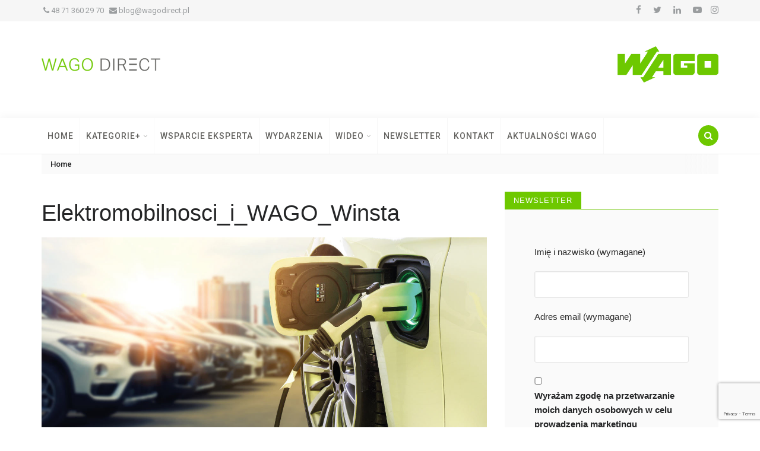

--- FILE ---
content_type: text/html; charset=UTF-8
request_url: https://wagodirect.pl/elektromobilnosc-z-winsta/elektromobilnosci_i_wago_winsta/
body_size: 13752
content:
<!doctype html>
<html lang="pl-PL">
<head>
	<meta charset="UTF-8">
	<meta http-equiv="X-UA-Compatible" content="IE=edge">
	<meta name="viewport" content="width=device-width, initial-scale=1">

	<link rel="pingback" href="https://wagodirect.pl/xmlrpc.php">
	
	<meta name='robots' content='index, follow, max-image-preview:large, max-snippet:-1, max-video-preview:-1' />

	<!-- This site is optimized with the Yoast SEO plugin v20.1 - https://yoast.com/wordpress/plugins/seo/ -->
	<title>Elektromobilnosci_i_WAGO_Winsta - WAGOdirect</title>
	<link rel="canonical" href="https://wagodirect.pl/elektromobilnosc-z-winsta/elektromobilnosci_i_wago_winsta/" />
	<meta property="og:locale" content="pl_PL" />
	<meta property="og:type" content="article" />
	<meta property="og:title" content="Elektromobilnosci_i_WAGO_Winsta - WAGOdirect" />
	<meta property="og:url" content="https://wagodirect.pl/elektromobilnosc-z-winsta/elektromobilnosci_i_wago_winsta/" />
	<meta property="og:site_name" content="WAGOdirect" />
	<meta property="og:image" content="https://wagodirect.pl/elektromobilnosc-z-winsta/elektromobilnosci_i_wago_winsta" />
	<meta property="og:image:width" content="1400" />
	<meta property="og:image:height" content="606" />
	<meta property="og:image:type" content="image/jpeg" />
	<meta name="twitter:card" content="summary_large_image" />
	<script type="application/ld+json" class="yoast-schema-graph">{"@context":"https://schema.org","@graph":[{"@type":"WebPage","@id":"https://wagodirect.pl/elektromobilnosc-z-winsta/elektromobilnosci_i_wago_winsta/","url":"https://wagodirect.pl/elektromobilnosc-z-winsta/elektromobilnosci_i_wago_winsta/","name":"Elektromobilnosci_i_WAGO_Winsta - WAGOdirect","isPartOf":{"@id":"https://wagodirect.pl/#website"},"primaryImageOfPage":{"@id":"https://wagodirect.pl/elektromobilnosc-z-winsta/elektromobilnosci_i_wago_winsta/#primaryimage"},"image":{"@id":"https://wagodirect.pl/elektromobilnosc-z-winsta/elektromobilnosci_i_wago_winsta/#primaryimage"},"thumbnailUrl":"https://wagodirect.pl/wp-content/uploads/2019/07/Elektromobilnosci_i_WAGO_Winsta.jpg","datePublished":"2019-07-16T09:48:08+00:00","dateModified":"2019-07-16T09:48:08+00:00","breadcrumb":{"@id":"https://wagodirect.pl/elektromobilnosc-z-winsta/elektromobilnosci_i_wago_winsta/#breadcrumb"},"inLanguage":"pl-PL","potentialAction":[{"@type":"ReadAction","target":["https://wagodirect.pl/elektromobilnosc-z-winsta/elektromobilnosci_i_wago_winsta/"]}]},{"@type":"ImageObject","inLanguage":"pl-PL","@id":"https://wagodirect.pl/elektromobilnosc-z-winsta/elektromobilnosci_i_wago_winsta/#primaryimage","url":"https://wagodirect.pl/wp-content/uploads/2019/07/Elektromobilnosci_i_WAGO_Winsta.jpg","contentUrl":"https://wagodirect.pl/wp-content/uploads/2019/07/Elektromobilnosci_i_WAGO_Winsta.jpg","width":1400,"height":606},{"@type":"BreadcrumbList","@id":"https://wagodirect.pl/elektromobilnosc-z-winsta/elektromobilnosci_i_wago_winsta/#breadcrumb","itemListElement":[{"@type":"ListItem","position":1,"name":"Strona główna","item":"https://wagodirect.pl/"},{"@type":"ListItem","position":2,"name":"Elektromobilność z WINSTA","item":"https://wagodirect.pl/elektromobilnosc-z-winsta/"},{"@type":"ListItem","position":3,"name":"Elektromobilnosci_i_WAGO_Winsta"}]},{"@type":"WebSite","@id":"https://wagodirect.pl/#website","url":"https://wagodirect.pl/","name":"WAGOdirect","description":"blog dla automatyków i elektryków, pasjonatów i profesjonalistów","potentialAction":[{"@type":"SearchAction","target":{"@type":"EntryPoint","urlTemplate":"https://wagodirect.pl/?s={search_term_string}"},"query-input":"required name=search_term_string"}],"inLanguage":"pl-PL"}]}</script>
	<!-- / Yoast SEO plugin. -->


<link rel='dns-prefetch' href='//fonts.googleapis.com' />
<link rel="alternate" type="application/rss+xml" title="WAGOdirect &raquo; Kanał z wpisami" href="https://wagodirect.pl/feed/" />
<link rel="alternate" type="application/rss+xml" title="WAGOdirect &raquo; Kanał z komentarzami" href="https://wagodirect.pl/comments/feed/" />
<link rel="alternate" type="application/rss+xml" title="WAGOdirect &raquo; Elektromobilnosci_i_WAGO_Winsta Kanał z komentarzami" href="https://wagodirect.pl/elektromobilnosc-z-winsta/elektromobilnosci_i_wago_winsta/feed/" />
<link rel="alternate" type="application/rss+xml" title="WAGOdirect &raquo; Stories Feed" href="https://wagodirect.pl/web-stories/feed/"><script type="text/javascript">
window._wpemojiSettings = {"baseUrl":"https:\/\/s.w.org\/images\/core\/emoji\/14.0.0\/72x72\/","ext":".png","svgUrl":"https:\/\/s.w.org\/images\/core\/emoji\/14.0.0\/svg\/","svgExt":".svg","source":{"concatemoji":"https:\/\/wagodirect.pl\/wp-includes\/js\/wp-emoji-release.min.js?ver=6.1.1"}};
/*! This file is auto-generated */
!function(e,a,t){var n,r,o,i=a.createElement("canvas"),p=i.getContext&&i.getContext("2d");function s(e,t){var a=String.fromCharCode,e=(p.clearRect(0,0,i.width,i.height),p.fillText(a.apply(this,e),0,0),i.toDataURL());return p.clearRect(0,0,i.width,i.height),p.fillText(a.apply(this,t),0,0),e===i.toDataURL()}function c(e){var t=a.createElement("script");t.src=e,t.defer=t.type="text/javascript",a.getElementsByTagName("head")[0].appendChild(t)}for(o=Array("flag","emoji"),t.supports={everything:!0,everythingExceptFlag:!0},r=0;r<o.length;r++)t.supports[o[r]]=function(e){if(p&&p.fillText)switch(p.textBaseline="top",p.font="600 32px Arial",e){case"flag":return s([127987,65039,8205,9895,65039],[127987,65039,8203,9895,65039])?!1:!s([55356,56826,55356,56819],[55356,56826,8203,55356,56819])&&!s([55356,57332,56128,56423,56128,56418,56128,56421,56128,56430,56128,56423,56128,56447],[55356,57332,8203,56128,56423,8203,56128,56418,8203,56128,56421,8203,56128,56430,8203,56128,56423,8203,56128,56447]);case"emoji":return!s([129777,127995,8205,129778,127999],[129777,127995,8203,129778,127999])}return!1}(o[r]),t.supports.everything=t.supports.everything&&t.supports[o[r]],"flag"!==o[r]&&(t.supports.everythingExceptFlag=t.supports.everythingExceptFlag&&t.supports[o[r]]);t.supports.everythingExceptFlag=t.supports.everythingExceptFlag&&!t.supports.flag,t.DOMReady=!1,t.readyCallback=function(){t.DOMReady=!0},t.supports.everything||(n=function(){t.readyCallback()},a.addEventListener?(a.addEventListener("DOMContentLoaded",n,!1),e.addEventListener("load",n,!1)):(e.attachEvent("onload",n),a.attachEvent("onreadystatechange",function(){"complete"===a.readyState&&t.readyCallback()})),(e=t.source||{}).concatemoji?c(e.concatemoji):e.wpemoji&&e.twemoji&&(c(e.twemoji),c(e.wpemoji)))}(window,document,window._wpemojiSettings);
</script>
<style type="text/css">
img.wp-smiley,
img.emoji {
	display: inline !important;
	border: none !important;
	box-shadow: none !important;
	height: 1em !important;
	width: 1em !important;
	margin: 0 0.07em !important;
	vertical-align: -0.1em !important;
	background: none !important;
	padding: 0 !important;
}
</style>
	<link rel='stylesheet' id='wp-block-library-css' href='https://wagodirect.pl/wp-includes/css/dist/block-library/style.min.css?ver=6.1.1' type='text/css' media='all' />
<link rel='stylesheet' id='classic-theme-styles-css' href='https://wagodirect.pl/wp-includes/css/classic-themes.min.css?ver=1' type='text/css' media='all' />
<style id='global-styles-inline-css' type='text/css'>
body{--wp--preset--color--black: #000000;--wp--preset--color--cyan-bluish-gray: #abb8c3;--wp--preset--color--white: #ffffff;--wp--preset--color--pale-pink: #f78da7;--wp--preset--color--vivid-red: #cf2e2e;--wp--preset--color--luminous-vivid-orange: #ff6900;--wp--preset--color--luminous-vivid-amber: #fcb900;--wp--preset--color--light-green-cyan: #7bdcb5;--wp--preset--color--vivid-green-cyan: #00d084;--wp--preset--color--pale-cyan-blue: #8ed1fc;--wp--preset--color--vivid-cyan-blue: #0693e3;--wp--preset--color--vivid-purple: #9b51e0;--wp--preset--gradient--vivid-cyan-blue-to-vivid-purple: linear-gradient(135deg,rgba(6,147,227,1) 0%,rgb(155,81,224) 100%);--wp--preset--gradient--light-green-cyan-to-vivid-green-cyan: linear-gradient(135deg,rgb(122,220,180) 0%,rgb(0,208,130) 100%);--wp--preset--gradient--luminous-vivid-amber-to-luminous-vivid-orange: linear-gradient(135deg,rgba(252,185,0,1) 0%,rgba(255,105,0,1) 100%);--wp--preset--gradient--luminous-vivid-orange-to-vivid-red: linear-gradient(135deg,rgba(255,105,0,1) 0%,rgb(207,46,46) 100%);--wp--preset--gradient--very-light-gray-to-cyan-bluish-gray: linear-gradient(135deg,rgb(238,238,238) 0%,rgb(169,184,195) 100%);--wp--preset--gradient--cool-to-warm-spectrum: linear-gradient(135deg,rgb(74,234,220) 0%,rgb(151,120,209) 20%,rgb(207,42,186) 40%,rgb(238,44,130) 60%,rgb(251,105,98) 80%,rgb(254,248,76) 100%);--wp--preset--gradient--blush-light-purple: linear-gradient(135deg,rgb(255,206,236) 0%,rgb(152,150,240) 100%);--wp--preset--gradient--blush-bordeaux: linear-gradient(135deg,rgb(254,205,165) 0%,rgb(254,45,45) 50%,rgb(107,0,62) 100%);--wp--preset--gradient--luminous-dusk: linear-gradient(135deg,rgb(255,203,112) 0%,rgb(199,81,192) 50%,rgb(65,88,208) 100%);--wp--preset--gradient--pale-ocean: linear-gradient(135deg,rgb(255,245,203) 0%,rgb(182,227,212) 50%,rgb(51,167,181) 100%);--wp--preset--gradient--electric-grass: linear-gradient(135deg,rgb(202,248,128) 0%,rgb(113,206,126) 100%);--wp--preset--gradient--midnight: linear-gradient(135deg,rgb(2,3,129) 0%,rgb(40,116,252) 100%);--wp--preset--duotone--dark-grayscale: url('#wp-duotone-dark-grayscale');--wp--preset--duotone--grayscale: url('#wp-duotone-grayscale');--wp--preset--duotone--purple-yellow: url('#wp-duotone-purple-yellow');--wp--preset--duotone--blue-red: url('#wp-duotone-blue-red');--wp--preset--duotone--midnight: url('#wp-duotone-midnight');--wp--preset--duotone--magenta-yellow: url('#wp-duotone-magenta-yellow');--wp--preset--duotone--purple-green: url('#wp-duotone-purple-green');--wp--preset--duotone--blue-orange: url('#wp-duotone-blue-orange');--wp--preset--font-size--small: 13px;--wp--preset--font-size--medium: 20px;--wp--preset--font-size--large: 36px;--wp--preset--font-size--x-large: 42px;--wp--preset--spacing--20: 0.44rem;--wp--preset--spacing--30: 0.67rem;--wp--preset--spacing--40: 1rem;--wp--preset--spacing--50: 1.5rem;--wp--preset--spacing--60: 2.25rem;--wp--preset--spacing--70: 3.38rem;--wp--preset--spacing--80: 5.06rem;}:where(.is-layout-flex){gap: 0.5em;}body .is-layout-flow > .alignleft{float: left;margin-inline-start: 0;margin-inline-end: 2em;}body .is-layout-flow > .alignright{float: right;margin-inline-start: 2em;margin-inline-end: 0;}body .is-layout-flow > .aligncenter{margin-left: auto !important;margin-right: auto !important;}body .is-layout-constrained > .alignleft{float: left;margin-inline-start: 0;margin-inline-end: 2em;}body .is-layout-constrained > .alignright{float: right;margin-inline-start: 2em;margin-inline-end: 0;}body .is-layout-constrained > .aligncenter{margin-left: auto !important;margin-right: auto !important;}body .is-layout-constrained > :where(:not(.alignleft):not(.alignright):not(.alignfull)){max-width: var(--wp--style--global--content-size);margin-left: auto !important;margin-right: auto !important;}body .is-layout-constrained > .alignwide{max-width: var(--wp--style--global--wide-size);}body .is-layout-flex{display: flex;}body .is-layout-flex{flex-wrap: wrap;align-items: center;}body .is-layout-flex > *{margin: 0;}:where(.wp-block-columns.is-layout-flex){gap: 2em;}.has-black-color{color: var(--wp--preset--color--black) !important;}.has-cyan-bluish-gray-color{color: var(--wp--preset--color--cyan-bluish-gray) !important;}.has-white-color{color: var(--wp--preset--color--white) !important;}.has-pale-pink-color{color: var(--wp--preset--color--pale-pink) !important;}.has-vivid-red-color{color: var(--wp--preset--color--vivid-red) !important;}.has-luminous-vivid-orange-color{color: var(--wp--preset--color--luminous-vivid-orange) !important;}.has-luminous-vivid-amber-color{color: var(--wp--preset--color--luminous-vivid-amber) !important;}.has-light-green-cyan-color{color: var(--wp--preset--color--light-green-cyan) !important;}.has-vivid-green-cyan-color{color: var(--wp--preset--color--vivid-green-cyan) !important;}.has-pale-cyan-blue-color{color: var(--wp--preset--color--pale-cyan-blue) !important;}.has-vivid-cyan-blue-color{color: var(--wp--preset--color--vivid-cyan-blue) !important;}.has-vivid-purple-color{color: var(--wp--preset--color--vivid-purple) !important;}.has-black-background-color{background-color: var(--wp--preset--color--black) !important;}.has-cyan-bluish-gray-background-color{background-color: var(--wp--preset--color--cyan-bluish-gray) !important;}.has-white-background-color{background-color: var(--wp--preset--color--white) !important;}.has-pale-pink-background-color{background-color: var(--wp--preset--color--pale-pink) !important;}.has-vivid-red-background-color{background-color: var(--wp--preset--color--vivid-red) !important;}.has-luminous-vivid-orange-background-color{background-color: var(--wp--preset--color--luminous-vivid-orange) !important;}.has-luminous-vivid-amber-background-color{background-color: var(--wp--preset--color--luminous-vivid-amber) !important;}.has-light-green-cyan-background-color{background-color: var(--wp--preset--color--light-green-cyan) !important;}.has-vivid-green-cyan-background-color{background-color: var(--wp--preset--color--vivid-green-cyan) !important;}.has-pale-cyan-blue-background-color{background-color: var(--wp--preset--color--pale-cyan-blue) !important;}.has-vivid-cyan-blue-background-color{background-color: var(--wp--preset--color--vivid-cyan-blue) !important;}.has-vivid-purple-background-color{background-color: var(--wp--preset--color--vivid-purple) !important;}.has-black-border-color{border-color: var(--wp--preset--color--black) !important;}.has-cyan-bluish-gray-border-color{border-color: var(--wp--preset--color--cyan-bluish-gray) !important;}.has-white-border-color{border-color: var(--wp--preset--color--white) !important;}.has-pale-pink-border-color{border-color: var(--wp--preset--color--pale-pink) !important;}.has-vivid-red-border-color{border-color: var(--wp--preset--color--vivid-red) !important;}.has-luminous-vivid-orange-border-color{border-color: var(--wp--preset--color--luminous-vivid-orange) !important;}.has-luminous-vivid-amber-border-color{border-color: var(--wp--preset--color--luminous-vivid-amber) !important;}.has-light-green-cyan-border-color{border-color: var(--wp--preset--color--light-green-cyan) !important;}.has-vivid-green-cyan-border-color{border-color: var(--wp--preset--color--vivid-green-cyan) !important;}.has-pale-cyan-blue-border-color{border-color: var(--wp--preset--color--pale-cyan-blue) !important;}.has-vivid-cyan-blue-border-color{border-color: var(--wp--preset--color--vivid-cyan-blue) !important;}.has-vivid-purple-border-color{border-color: var(--wp--preset--color--vivid-purple) !important;}.has-vivid-cyan-blue-to-vivid-purple-gradient-background{background: var(--wp--preset--gradient--vivid-cyan-blue-to-vivid-purple) !important;}.has-light-green-cyan-to-vivid-green-cyan-gradient-background{background: var(--wp--preset--gradient--light-green-cyan-to-vivid-green-cyan) !important;}.has-luminous-vivid-amber-to-luminous-vivid-orange-gradient-background{background: var(--wp--preset--gradient--luminous-vivid-amber-to-luminous-vivid-orange) !important;}.has-luminous-vivid-orange-to-vivid-red-gradient-background{background: var(--wp--preset--gradient--luminous-vivid-orange-to-vivid-red) !important;}.has-very-light-gray-to-cyan-bluish-gray-gradient-background{background: var(--wp--preset--gradient--very-light-gray-to-cyan-bluish-gray) !important;}.has-cool-to-warm-spectrum-gradient-background{background: var(--wp--preset--gradient--cool-to-warm-spectrum) !important;}.has-blush-light-purple-gradient-background{background: var(--wp--preset--gradient--blush-light-purple) !important;}.has-blush-bordeaux-gradient-background{background: var(--wp--preset--gradient--blush-bordeaux) !important;}.has-luminous-dusk-gradient-background{background: var(--wp--preset--gradient--luminous-dusk) !important;}.has-pale-ocean-gradient-background{background: var(--wp--preset--gradient--pale-ocean) !important;}.has-electric-grass-gradient-background{background: var(--wp--preset--gradient--electric-grass) !important;}.has-midnight-gradient-background{background: var(--wp--preset--gradient--midnight) !important;}.has-small-font-size{font-size: var(--wp--preset--font-size--small) !important;}.has-medium-font-size{font-size: var(--wp--preset--font-size--medium) !important;}.has-large-font-size{font-size: var(--wp--preset--font-size--large) !important;}.has-x-large-font-size{font-size: var(--wp--preset--font-size--x-large) !important;}
.wp-block-navigation a:where(:not(.wp-element-button)){color: inherit;}
:where(.wp-block-columns.is-layout-flex){gap: 2em;}
.wp-block-pullquote{font-size: 1.5em;line-height: 1.6;}
</style>
<link rel='stylesheet' id='contact-form-7-css' href='https://wagodirect.pl/wp-content/plugins/contact-form-7/includes/css/styles.css?ver=5.7.4' type='text/css' media='all' />
<link rel='stylesheet' id='wp-pagenavi-css' href='https://wagodirect.pl/wp-content/plugins/wp-pagenavi/pagenavi-css.css?ver=2.70' type='text/css' media='all' />
<link rel='stylesheet' id='wp-biographia-bio-css' href='https://wagodirect.pl/wp-content/plugins/wp-biographia/public/css/wp-biographia.min.css?ver=6.1.1' type='text/css' media='all' />
<link rel='stylesheet' id='bootstrap_css-css' href='https://wagodirect.pl/wp-content/themes/trendy-pro/css/bootstrap.min.css?ver=6.1.1' type='text/css' media='all' />
<link rel='stylesheet' id='trendy_fonts-css' href='//fonts.googleapis.com/css?family=Playfair+Display%3A400%2C400italic%7CRoboto%3A300%2C400%2C500%2C700%26subset%3Dlatin%2Clatin-ext&#038;ver=1.0.0' type='text/css' media='all' />
<link rel='stylesheet' id='font-awesome-css' href='https://wagodirect.pl/wp-content/themes/trendy-pro/css/font-awesome.min.css?ver=4.7.0' type='text/css' media='all' />
<link rel='stylesheet' id='trendy_plugins_css-css' href='https://wagodirect.pl/wp-content/themes/trendy-pro/css/plugins.css?ver=6.1.1' type='text/css' media='all' />
<link rel='stylesheet' id='trendy_main_css-css' href='https://wagodirect.pl/wp-content/themes/trendy-pro/style.css?ver=6.1.1' type='text/css' media='all' />
<style id='trendy_main_css-inline-css' type='text/css'>
.top-navbar .social-nav li a:hover,
.mini-post .post-title a:hover,
.comment-list li .comment-body .reply a:hover,
.author-box .vcard a:hover,
.site-footer .ft-nav a:hover,
.comment-author .url:hover,
.aside-widget .widget-inner li a:hover,
.aside-widget .widget-inner li a:focus,
.breadcrumb-wrap .breadcrumb a:hover,
.logged-in-as a:hover,
.logged-in-as a:focus,
.aside-widget .widget-inner .tagcloud a:hover,
.aside-widget .widget-inner .tagcloud a:focus,
.calendar_wrap #wp-calendar a:hover,
.calendar_wrap #wp-calendar a:focus,
.calendar_wrap #wp-calendar #today,
blockquote cite a:hover {
	color:#6ec800;
}.categories-wrap ul li.active span,
.category-label li a:hover,
.btn-default:hover,
.btn-default:focus,
.btn-primary,
input[type=button],
input[type=submit],
button,
.page-numbers li span.current,
.paginated-links > span {
	background-color:#6ec800; border-color:#6ec800;
}.author-box .social-nav li a:hover,
.spinner,
.go-top,
.mini-post:hover .post-content .result-type {
	background-color:#6ec800;
}.wp-biographia-container-top{display:none;}
.top-navbar, .top-navbar a{color:#9a9d9f; text-decoration:none;}
.top-navbar{background-color:#f6f6f6;}
.top-navbar .social-nav li{margin:0 10px;}
.site-footer{background:#f6f6f6;}
.aside-widget .widget-title{border-bottom:1px solid #6EC800;}
.aside-widget .widget-title > span{background-color:#6EC800;}
.site-footer .copyright{background-color:#e9e9e9; padding:15px;}
.calendar_wrap #wp-calendar caption{background:#6EC800;}
.top-navbar, .top-navbar a:hover{color:#6EC800;}
</style>
<script type='text/javascript' src='https://wagodirect.pl/wp-includes/js/jquery/jquery.min.js?ver=3.6.1' id='jquery-core-js'></script>
<script type='text/javascript' src='https://wagodirect.pl/wp-includes/js/jquery/jquery-migrate.min.js?ver=3.3.2' id='jquery-migrate-js'></script>
<script type='text/javascript' src='https://wagodirect.pl/wp-content/plugins/wp-retina-2x/app/picturefill.min.js?ver=1677093767' id='wr2x-picturefill-js-js'></script>
<script type='text/javascript' id='simple-likes-public-js-js-extra'>
/* <![CDATA[ */
var simpleLikes = {"ajaxurl":"https:\/\/wagodirect.pl\/wp-admin\/admin-ajax.php","like":"Like","unlike":"Unlike"};
/* ]]> */
</script>
<script type='text/javascript' src='https://wagodirect.pl/wp-content/themes/trendy-pro/js/simple-likes-public.js?ver=0.5' id='simple-likes-public-js-js'></script>
<script type='text/javascript' src='https://wagodirect.pl/wp-content/themes/trendy-pro/js/vendor/modernizr-2.8.3-respond-1.4.2.min.js?ver=6.1.1' id='modernizr_respond_js-js'></script>
<link rel="https://api.w.org/" href="https://wagodirect.pl/wp-json/" /><link rel="alternate" type="application/json" href="https://wagodirect.pl/wp-json/wp/v2/media/3759" /><link rel="EditURI" type="application/rsd+xml" title="RSD" href="https://wagodirect.pl/xmlrpc.php?rsd" />
<link rel="wlwmanifest" type="application/wlwmanifest+xml" href="https://wagodirect.pl/wp-includes/wlwmanifest.xml" />
<meta name="generator" content="WordPress 6.1.1" />
<link rel='shortlink' href='https://wagodirect.pl/?p=3759' />
<link rel="alternate" type="application/json+oembed" href="https://wagodirect.pl/wp-json/oembed/1.0/embed?url=https%3A%2F%2Fwagodirect.pl%2Felektromobilnosc-z-winsta%2Felektromobilnosci_i_wago_winsta%2F" />
<link rel="alternate" type="text/xml+oembed" href="https://wagodirect.pl/wp-json/oembed/1.0/embed?url=https%3A%2F%2Fwagodirect.pl%2Felektromobilnosc-z-winsta%2Felektromobilnosci_i_wago_winsta%2F&#038;format=xml" />
	<link rel="preconnect" href="https://fonts.googleapis.com">
	<link rel="preconnect" href="https://fonts.gstatic.com">
	<!-- All in one Favicon 4.7 --><link rel="shortcut icon" href="https://wagodirect.pl/wp-content/uploads/2016/05/favicon_wago1.ico" />
      <meta name="onesignal" content="wordpress-plugin"/>
            <script>

      window.OneSignal = window.OneSignal || [];

      OneSignal.push( function() {
        OneSignal.SERVICE_WORKER_UPDATER_PATH = "OneSignalSDKUpdaterWorker.js.php";
                      OneSignal.SERVICE_WORKER_PATH = "OneSignalSDKWorker.js.php";
                      OneSignal.SERVICE_WORKER_PARAM = { scope: "/" };
        OneSignal.setDefaultNotificationUrl("https://wagodirect.pl");
        var oneSignal_options = {};
        window._oneSignalInitOptions = oneSignal_options;

        oneSignal_options['wordpress'] = true;
oneSignal_options['appId'] = '4dfe09dd-6253-412e-88fb-e4c71cc9c6a1';
oneSignal_options['allowLocalhostAsSecureOrigin'] = true;
oneSignal_options['welcomeNotification'] = { };
oneSignal_options['welcomeNotification']['title'] = "WAGOdirect.pl";
oneSignal_options['welcomeNotification']['message'] = "Od teraz będziesz na bieżąco!";
oneSignal_options['welcomeNotification']['url'] = "https://wagodirect.pl/";
oneSignal_options['path'] = "https://wagodirect.pl/wp-content/plugins/onesignal-free-web-push-notifications/sdk_files/";
oneSignal_options['promptOptions'] = { };
oneSignal_options['promptOptions']['actionMessage'] = "Czy chcesz otrzymywać powiadomienia o nowych artykułach na blogu?";
oneSignal_options['promptOptions']['acceptButtonText'] = "TAK";
oneSignal_options['promptOptions']['cancelButtonText'] = "NIE";
oneSignal_options['notifyButton'] = { };
oneSignal_options['notifyButton']['enable'] = true;
oneSignal_options['notifyButton']['position'] = 'bottom-left';
oneSignal_options['notifyButton']['theme'] = 'default';
oneSignal_options['notifyButton']['size'] = 'large';
oneSignal_options['notifyButton']['showCredit'] = true;
oneSignal_options['notifyButton']['text'] = {};
oneSignal_options['notifyButton']['text']['tip.state.unsubscribed'] = 'Kliknij i zyskaj powiadomienia o nowych artykułach';
oneSignal_options['notifyButton']['text']['tip.state.subscribed'] = 'Subskrybujesz WAGOdirect.pl';
oneSignal_options['notifyButton']['text']['tip.state.blocked'] = 'Powiadomienia zablokowane';
oneSignal_options['notifyButton']['text']['message.action.subscribed'] = 'Dziękujemy za subskrypcję';
oneSignal_options['notifyButton']['text']['message.action.resubscribed'] = 'Fajnie, że znowu jesteś z nami!';
oneSignal_options['notifyButton']['text']['message.action.unsubscribed'] = 'Czy chcesz ponownie wyłączyć powiadomienia?';
oneSignal_options['notifyButton']['text']['dialog.main.title'] = 'Chcesz otrzymywać powiadomienia o nowych artykułach?';
oneSignal_options['notifyButton']['text']['dialog.main.button.subscribe'] = 'Subskrybuj';
oneSignal_options['notifyButton']['text']['dialog.main.button.unsubscribe'] = 'Zrezygnuj z subskrypcji';
oneSignal_options['notifyButton']['text']['dialog.blocked.title'] = 'Odblokuj powiadomienia';
oneSignal_options['notifyButton']['colors'] = {};
oneSignal_options['notifyButton']['colors']['circle.background'] = '#6EC800';
oneSignal_options['notifyButton']['colors']['pulse.color'] = '#6EC800';
oneSignal_options['notifyButton']['offset'] = {};
                OneSignal.init(window._oneSignalInitOptions);
                OneSignal.showSlidedownPrompt();      });

      function documentInitOneSignal() {
        var oneSignal_elements = document.getElementsByClassName("OneSignal-prompt");

        var oneSignalLinkClickHandler = function(event) { OneSignal.push(['registerForPushNotifications']); event.preventDefault(); };        for(var i = 0; i < oneSignal_elements.length; i++)
          oneSignal_elements[i].addEventListener('click', oneSignalLinkClickHandler, false);
      }

      if (document.readyState === 'complete') {
           documentInitOneSignal();
      }
      else {
           window.addEventListener("load", function(event){
               documentInitOneSignal();
          });
      }
    </script>
<link rel="icon" href="https://wagodirect.pl/wp-content/uploads/2016/03/cropped-Logo_Wago_W-150x150.jpg" sizes="32x32" />
<link rel="icon" href="https://wagodirect.pl/wp-content/uploads/2016/03/cropped-Logo_Wago_W-300x300.jpg" sizes="192x192" />
<link rel="apple-touch-icon" href="https://wagodirect.pl/wp-content/uploads/2016/03/cropped-Logo_Wago_W-300x300.jpg" />
<meta name="msapplication-TileImage" content="https://wagodirect.pl/wp-content/uploads/2016/03/cropped-Logo_Wago_W-300x300.jpg" />
	<style id="egf-frontend-styles" type="text/css">
		p {font-family: 'Arial', sans-serif;font-style: normal;font-weight: 400;} h1 {font-family: 'Helvetica', sans-serif;font-style: normal;font-weight: 400;} h2 {font-family: 'Helvetica', sans-serif;font-style: normal;font-weight: 400;} h3 {font-family: 'Helvetica', sans-serif;font-style: normal;font-weight: 400;} h4 {font-family: 'Helvetica', sans-serif;font-style: normal;font-weight: 400;} h5 {} h6 {} 	</style>
		<!-- Global site tag (gtag.js) - Google Analytics -->

<script async src="https://www.googletagmanager.com/gtag/js?id=UA-77360257-1"></script>

<script>

  window.dataLayer = window.dataLayer || [];

  function gtag(){dataLayer.push(arguments);}

  gtag('js', new Date());

 

  gtag('config', 'UA-77360257-1');

</script>
	
	<!-- Global site tag (gtag.js) - Google Ads: 810361493 -->
<script async src="https://www.googletagmanager.com/gtag/js?id=AW-810361493"></script>
<script>
  window.dataLayer = window.dataLayer || [];
  function gtag(){dataLayer.push(arguments);}
  gtag('js', new Date());

  gtag('config', 'AW-810361493');
</script>

	
</head>
<body data-rsssl=1 class="attachment attachment-template-default single single-attachment postid-3759 attachmentid-3759 attachment-jpeg not-inner-page">
	
		
	<!-- preloader START -->
	<div class="preloader">
		<div class="spinner-wrap">
			<div class="spinner"></div>
			<span class="preloader-text">loading...</span>
		</div>
	</div>
	<!-- preloader END -->
	
	<!-- top navbar START -->
<div class="top-navbar has-social-nav">
	<div class="container">
		<div class="row">
			<div class="col-sm-6 hidden-xs">
				<ul id="menu-top-bar" class="list-inline top-nav"><li id="menu-item-3154" class="menu-item menu-item-type-custom menu-item-object-custom menu-item-3154"><a href="tel:48713602970"><i class="fa fa-phone"></i>  48 71 360 29 70</a></li>
<li id="menu-item-3155" class="menu-item menu-item-type-custom menu-item-object-custom menu-item-3155"><a href="mailto:blog@wagodirect.pl"><i class="fa fa-envelope"></i> blog@wagodirect.pl</a></li>
</ul>
			</div>
								<div class="col-sm-6 clearfix">
					<ul class="social-nav col5 clearfix"><li><a class="facebook" href="https://www.facebook.com/wagopl/" title="Facebook"><i class="fa fa-facebook"></i></a></li><li><a class="twitter" href="https://twitter.com/WAGO_PL" title="Twitter"><i class="fa fa-twitter"></i></a></li><li><a class="linkedin" href="https://www.linkedin.com/company/wago-pl/" title="Linkedin"><i class="fa fa-linkedin"></i></a></li><li><a class="youtube" href="https://www.youtube.com/channel/UCLIZH7S2s8ww0YAlWxak7Ew?sub_confirmation=1" title="YouTube"><i class="fa fa-youtube-play"></i></a></li><li><a class="instagram" href="https://www.instagram.com/wago.pl/" title="Instagram"><i class="fa fa-instagram"></i></a></li></ul>				</div>
						</div>
	</div>
</div>
<!-- top navbar END -->
	
	<!-- page header START -->
<div class="logo-wrap style2 has-header-ad">
	<div class="container">
		<div class="row">
			<div class="col-lg-4">
				<a href="https://wagodirect.pl/" class="logo" title="WAGOdirect"><img src="https://wagodirect.pl/wp-content/uploads/2020/08/LOGO_WAGO_DIRECT-2.svg" alt="WAGOdirect"></a>
			</div>
			<div class="col-lg-8">
				<img class="wago_logo" src="https://wagodirect.pl/wp-content/uploads/2021/08/WAGO-Logo-main_use_green_RGB.jpg">
								
			</div>
		</div>
	</div>
</div>
<!-- page header END -->
		
	<!-- main navigation START -->
	<div class="nav-wrap">
		<nav class="navbar navbar-default navbar-fixed-top affix-top" data-spy="affix" data-offset-top="400">
			<div class="container">
			
				<!-- search button -->
				<a href="javascript:void(0);" class="search-btn"><i class="fa fa-search"></i></a>
				
				<!-- navbar header -->
				<div class="navbar-header">
					<button type="button" class="navbar-toggle collapsed" data-toggle="collapse" data-target="#navbar" aria-expanded="false" aria-controls="navbar">
						<span class="sr-only">Toggle navigation</span>
						<span class="icon-bar"></span>
						<span class="icon-bar"></span>
						<span class="icon-bar"></span>
					</button>
					<a href="https://wagodirect.pl/" class="navbar-brand" title="WAGOdirect"><img src="https://wagodirect.pl/wp-content/uploads/2020/08/LOGO_WAGO_DIRECT-2.svg" alt="WAGOdirect"></a>

					
				</div>
				
				<!-- navbar -->
				<div id="navbar" class="navbar-collapse collapse">
					<ul id="menu-main" class="nav navbar-nav"><li id="menu-item-21" class="menu-item menu-item-type-custom menu-item-object-custom menu-item-home menu-item-21"><a title="Home" href="https://wagodirect.pl/">Home</a></li>
<li id="menu-item-52" class="menu-item menu-item-type-taxonomy menu-item-object-category menu-item-has-children menu-item-52 dropdown"><a title="Kategorie+" href="#" data-toggle="dropdown" data-hover="dropdown" class="dropdown-toggle" aria-haspopup="true">Kategorie+ <span class="fa fa-angle-down"></span></a>
<ul role="menu" class=" dropdown-menu">
	<li id="menu-item-4190" class="menu-item menu-item-type-taxonomy menu-item-object-category menu-item-4190"><a title="Akademia TOPJOB-S" href="https://wagodirect.pl/kategoria/kategorie/akademia-topjob-s/">Akademia TOPJOB-S</a></li>
	<li id="menu-item-60" class="menu-item menu-item-type-taxonomy menu-item-object-category menu-item-60"><a title="Nowoczesne połączenia" href="https://wagodirect.pl/kategoria/kategorie/ic/">Nowoczesne połączenia</a></li>
	<li id="menu-item-53" class="menu-item menu-item-type-taxonomy menu-item-object-category menu-item-53"><a title="Inteligentny budynek" href="https://wagodirect.pl/kategoria/kategorie/ib/">Inteligentny budynek</a></li>
	<li id="menu-item-54" class="menu-item menu-item-type-taxonomy menu-item-object-category menu-item-54"><a title="Myślące maszyny" href="https://wagodirect.pl/kategoria/kategorie/mm/">Myślące maszyny</a></li>
	<li id="menu-item-2036" class="menu-item menu-item-type-taxonomy menu-item-object-category menu-item-2036"><a title="Efektywność energetyczna" href="https://wagodirect.pl/kategoria/kategorie/ee/">Efektywność energetyczna</a></li>
	<li id="menu-item-335" class="menu-item menu-item-type-taxonomy menu-item-object-category menu-item-335"><a title="Fabryka przyszłości" href="https://wagodirect.pl/kategoria/kategorie/fp/">Fabryka przyszłości</a></li>
	<li id="menu-item-56" class="menu-item menu-item-type-taxonomy menu-item-object-category menu-item-56"><a title="Smart energetyka" href="https://wagodirect.pl/kategoria/kategorie/sm/">Smart energetyka</a></li>
</ul>
</li>
<li id="menu-item-3180" class="menu-item menu-item-type-post_type menu-item-object-page menu-item-3180"><a title="Wsparcie Eksperta" href="https://wagodirect.pl/wsparcie-eksperta/">Wsparcie Eksperta</a></li>
<li id="menu-item-3216" class="menu-item menu-item-type-custom menu-item-object-custom menu-item-3216"><a title="Wydarzenia" href="https://wagodirect.pl/kategoria/events/">Wydarzenia</a></li>
<li id="menu-item-234" class="menu-item menu-item-type-taxonomy menu-item-object-category menu-item-has-children menu-item-234 dropdown"><a title="Wideo" href="#" data-toggle="dropdown" data-hover="dropdown" class="dropdown-toggle" aria-haspopup="true">Wideo <span class="fa fa-angle-down"></span></a>
<ul role="menu" class=" dropdown-menu">
	<li id="menu-item-4727" class="menu-item menu-item-type-taxonomy menu-item-object-category menu-item-4727"><a title="WAGO EXPRESS" href="https://wagodirect.pl/kategoria/video/wagoexpress/">WAGO EXPRESS</a></li>
</ul>
</li>
<li id="menu-item-3164" class="menu-item menu-item-type-post_type menu-item-object-page menu-item-3164"><a title="Newsletter" href="https://wagodirect.pl/newsletter/">Newsletter</a></li>
<li id="menu-item-82" class="menu-item menu-item-type-post_type menu-item-object-page menu-item-82"><a title="Kontakt" href="https://wagodirect.pl/kontakt/">Kontakt</a></li>
<li id="menu-item-4661" class="menu-item menu-item-type-post_type menu-item-object-page menu-item-4661"><a title="Aktualności WAGO" href="https://wagodirect.pl/nowosci-microblog-wsparcia-technicznegonowosci-microblog-wsparcia-technicznego/">Aktualności WAGO</a></li>
</ul>				</div>
				<!--/.navbar-collapse -->
				
			</div>
			<div class="search-wrap">
				<div class="container">
					<div class="row">
						<div class="col-lg-12">
							<!-- search form START -->
							<form class="search-form" role="search" method="get" action="https://wagodirect.pl/">
	<label class="sr-only">Szukaj:</label>
	<input class="search-field" type="text" value="" name="s" placeholder="Wpisz szukaną frazę..." />
</form>							<!-- search form END -->
						</div>
					</div>
				</div>
			</div>
		</nav>		
	</div>
	<!-- main navigation END -->

	<!-- body wrapper START -->
	<div class="body-wrapper">
	<!-- content with sidebar START -->
<article id="post-3759" class="single-post style2 post-3759 attachment type-attachment status-inherit hentry" itemscope itemtype="http://schema.org/BlogPosting">
	<div class="section">		
		
<div class="breadcrumb-wrap">
	<div class="container">
		<div class="row">
			<div class="col-lg-12">
				<ol class="breadcrumb"><li itemscope itemtype="http://data-vocabulary.org/Breadcrumb"><a href="https://wagodirect.pl/" title="Strona główna" itemprop="url">Home <meta itemprop="title" content="Home"></a></li></ol>			</div>
		</div>
	</div>
</div>				<meta itemscope itemprop="mainEntityOfPage" itemType="https://schema.org/WebPage" itemid="https://wagodirect.pl/elektromobilnosc-z-winsta/elektromobilnosci_i_wago_winsta/" content="https://wagodirect.pl/elektromobilnosc-z-winsta/elektromobilnosci_i_wago_winsta/">		
		<div class="container">
			<div class="row">
				<div class="col-md-8 post-content">
				
					<div class="meta-wrap clearfix before">
	<a href="https://wagodirect.pl/elektromobilnosc-z-winsta/elektromobilnosci_i_wago_winsta/#respond" class="comments" title="Total Comments"><span>0</span> <i class="fa fa-comments-o"></i></a>
	<span class="sl-wrapper"><a href="https://wagodirect.pl/wp-admin/admin-ajax.php?action=process_simple_like&post_id=3759&nonce=f71edbc580&is_comment=0&disabled=true" class="sl-button clearfix sl-button-3759" data-nonce="f71edbc580" data-post-id="3759" data-iscomment="0" title="Like"><i class="fa fa-heart-o"></i><span class="sl-count">5</span></a></span>	<ul id="share-list" class="list-inline share-list clearfix">
		<li><a class="facebook" href="javascript:void(0);" title="Udostępnij na facebook"><i class="fa fa-facebook"></i></a></li>
		<li><a class="twitter" href="javascript:void(0);" title="Udostępnij na twitter"><i class="fa fa-twitter"></i></a></li>
		<li><a class="linkedin" href="javascript:void(0);" title="Udostępnij na linkedin"><i class="fa fa-linkedin"></i></a></li>
		<li><a class="pinterest" href="javascript:void(0);" title="Udostępnij na pinterest"><i class="fa fa-pinterest-p"></i></a></li>
		<li><a class="google-plus" href="javascript:void(0);" title="Udostępnij na google plus"><i class="fa fa-google-plus"></i></a></li>
		<li><a class="reddit" href="javascript:void(0);" title="Udostępnij na reddit"><i class="fa fa-reddit-alien"></i></a></li>
	</ul>
</div>							
					
					<ul class="category-label categories clearfix">
						<li></li>
					</ul>
					<h1 itemprop="name headline" class="post-headline">Elektromobilnosci_i_WAGO_Winsta</h1>
					<ul class="list-inline post-meta">
						<li><a class="post-author" href="https://wagodirect.pl/author/marcin/" title="Marcin Skarżyński">Marcin Skarżyński</a></li>
						<li>
							<a href="https://wagodirect.pl/2019/07/16/" title="Published Date">
								<time datetime="2019-07-16">16 lipca, 2019</time>
							</a>
							<!-- date published -->
							<meta itemprop="datePublished" content="2019-07-16">
							<!-- date modified -->
							<meta itemprop="dateModified" content="2019-07-16">
						</li>
					</ul>
						
										
											<img class="img-responsive single-featured" src="https://wagodirect.pl/wp-content/uploads/2019/07/Elektromobilnosci_i_WAGO_Winsta-1400x606.jpg" alt="Elektromobilnosci_i_WAGO_Winsta" />
						<span id="trendy-featured-img" class="sr-only" data-url="https://wagodirect.pl/wp-content/uploads/2019/07/Elektromobilnosci_i_WAGO_Winsta-1400x606.jpg"></span>
																					
					<!-- schema item image object (only visible to search engines) -->
					<span class="sr-only" itemprop="image" itemscope itemtype="https://schema.org/ImageObject">
						<meta itemprop="url" content="https://wagodirect.pl/wp-content/uploads/2019/07/Elektromobilnosci_i_WAGO_Winsta-1400x606.jpg">
						<meta itemprop="width" content="1400">
						<meta itemprop="height" content="606">
					</span>
						
					<!-- publisher information (HIDDEN ON SCREEN)-->
					<!-- schema item publisher information (update logo url and publisher name to your own) -->
										<span class="sr-only" itemprop="publisher" itemscope itemtype="https://schema.org/Organization">
						<!-- publisher logo -->
						<span class="sr-only" itemprop="logo" itemscope="" itemtype="https://schema.org/ImageObject">
							<meta itemprop="url" content="https://wagodirect.pl/wp-content/uploads/2020/08/LOGO_WAGO_DIRECT-2.svg">
						</span>
						<!-- publisher name -->
						<meta itemprop="name" content="Marcin Skarżyński">
					</span>
					<!-- author info -->
					<span class="sr-only" itemprop="author" itemscope itemtype="http://schema.org/Person">
						<meta itemprop="name" content="Marcin Skarżyński">
					</span>
										
					<p class="attachment"><a href='https://wagodirect.pl/wp-content/uploads/2019/07/Elektromobilnosci_i_WAGO_Winsta.jpg'><img width="300" height="130" src="https://wagodirect.pl/wp-content/uploads/2019/07/Elektromobilnosci_i_WAGO_Winsta-300x130.jpg" class="attachment-medium size-medium" alt="" decoding="async" loading="lazy" srcset="https://wagodirect.pl/wp-content/uploads/2019/07/Elektromobilnosci_i_WAGO_Winsta-300x130.jpg 300w, https://wagodirect.pl/wp-content/uploads/2019/07/Elektromobilnosci_i_WAGO_Winsta-1024x443.jpg 1024w, https://wagodirect.pl/wp-content/uploads/2019/07/Elektromobilnosci_i_WAGO_Winsta.jpg 1400w, https://wagodirect.pl/wp-content/uploads/2019/07/Elektromobilnosci_i_WAGO_Winsta-300x130@2x.jpg 600w" sizes="(max-width: 300px) 100vw, 300px" /></a></p>
					
										
										
										
					<div class="prev-next clearfix">
		<div class="prev-article">
		<small>Poprzedni Artykuł</small>
		<h5 class="h4">&laquo; <a href="https://wagodirect.pl/elektromobilnosc-z-winsta/" rel="prev">Elektromobilność z WINSTA</a></h5>
	</div>
	</div>
					
										
					
<div id="comments" class="comments-area">

	
	
		<div id="respond" class="comment-respond">
		<h3 id="reply-title" class="comment-reply-title">Dodaj komentarz <small><a rel="nofollow" id="cancel-comment-reply-link" href="/elektromobilnosc-z-winsta/elektromobilnosci_i_wago_winsta/#respond" style="display:none;">Anuluj pisanie odpowiedzi</a></small></h3><form action="https://wagodirect.pl/wp-comments-post.php" method="post" id="commentform" class="comment-form"><p class="comment-notes"><span id="email-notes">Twój adres e-mail nie zostanie opublikowany.</span> <span class="required-field-message">Wymagane pola są oznaczone <span class="required">*</span></span></p><p class="comment-form-comment"><label for="comment">Komentarz <span class="required">*</span></label> <textarea id="comment" name="comment" cols="45" rows="8" maxlength="65525" required="required"></textarea></p><p class="comment-form-author"><label for="author">Nazwa <span class="required">*</span></label> <input id="author" name="author" type="text" value="" size="30" maxlength="245" autocomplete="name" required="required" /></p>
<p class="comment-form-email"><label for="email">E-mail <span class="required">*</span></label> <input id="email" name="email" type="text" value="" size="30" maxlength="100" aria-describedby="email-notes" autocomplete="email" required="required" /></p>
<p class="comment-form-url"><label for="url">Witryna internetowa</label> <input id="url" name="url" type="text" value="" size="30" maxlength="200" autocomplete="url" /></p>
<p class="comment-form-cookies-consent"><input id="wp-comment-cookies-consent" name="wp-comment-cookies-consent" type="checkbox" value="yes" /> <label for="wp-comment-cookies-consent">Zapisz moje dane, adres e-mail i witrynę w przeglądarce aby wypełnić dane podczas pisania kolejnych komentarzy.</label></p>
<p class="form-submit"><input name="submit" type="submit" id="submit" class="submit" value="Opublikuj komentarz" /> <input type='hidden' name='comment_post_ID' value='3759' id='comment_post_ID' />
<input type='hidden' name='comment_parent' id='comment_parent' value='0' />
</p><p style="display: none;"><input type="hidden" id="akismet_comment_nonce" name="akismet_comment_nonce" value="b4a9a31548" /></p><p style="display: none !important;"><label>&#916;<textarea name="ak_hp_textarea" cols="45" rows="8" maxlength="100"></textarea></label><input type="hidden" id="ak_js_1" name="ak_js" value="203"/><script>document.getElementById( "ak_js_1" ).setAttribute( "value", ( new Date() ).getTime() );</script></p></form>	</div><!-- #respond -->
	
</div><!-- .comments-area -->
					
				</div>
				<div class="col-md-4">
					
						<!-- sidebar START -->
	<aside class="sidebar">
		<div class="aside-widget"><div class="widget-inner"><h4 class="widget-title"><span>Newsletter</span></h4><div class="textwidget"><p>
<div class="wpcf7 no-js" id="wpcf7-f874-p3759-o1" lang="pl-PL" dir="ltr">
<div class="screen-reader-response"><p role="status" aria-live="polite" aria-atomic="true"></p> <ul></ul></div>
<form action="/elektromobilnosc-z-winsta/elektromobilnosci_i_wago_winsta/#wpcf7-f874-p3759-o1" method="post" class="wpcf7-form init" aria-label="Formularz kontaktowy" novalidate="novalidate" data-status="init">
<div style="display: none;">
<input type="hidden" name="_wpcf7" value="874" />
<input type="hidden" name="_wpcf7_version" value="5.7.4" />
<input type="hidden" name="_wpcf7_locale" value="pl_PL" />
<input type="hidden" name="_wpcf7_unit_tag" value="wpcf7-f874-p3759-o1" />
<input type="hidden" name="_wpcf7_container_post" value="3759" />
<input type="hidden" name="_wpcf7_posted_data_hash" value="" />
<input type="hidden" name="_wpcf7_recaptcha_response" value="" />
</div>
<p>Imię i nazwisko (wymagane)
</p>
<p><span class="wpcf7-form-control-wrap" data-name="your-name"><input size="40" class="wpcf7-form-control wpcf7-text wpcf7-validates-as-required" aria-required="true" aria-invalid="false" value="" type="text" name="your-name" /></span>
</p>
<p>Adres email (wymagane)
</p>
<p><span class="wpcf7-form-control-wrap" data-name="your-email"><input size="40" class="wpcf7-form-control wpcf7-text wpcf7-email wpcf7-validates-as-required wpcf7-validates-as-email" aria-required="true" aria-invalid="false" value="" type="email" name="your-email" /></span>
</p>
<p><span class="wpcf7-form-control-wrap" data-name="accept"><span class="wpcf7-form-control wpcf7-acceptance"><span class="wpcf7-list-item"><input type="checkbox" name="accept" value="1" aria-invalid="false" /></span></span></span><label for="accept"><a href="https://wagodirect.pl/regulamin-bloga/">Wyrażam zgodę na przetwarzanie moich danych osobowych w celu prowadzenia marketingu bezpośredniego własnych produktów i usług przez WAGO ELWAG sp. z o.o. z wykorzystaniem poczty elektronicznej. Dodatkowo informujemy, że administratorem Państwa danych osobowych jest WAGO ELWAG sp. z o.o. z siedzibą przy ul. Pięknej 58a, 50-506 Wrocław. Posiadają Państwo prawo dostępu do treści swoich danych oraz prawo do ich poprawiania. Podanie danych osobowych jest dobrowolne.<br />
</a></label>
</p>
<p><input class="wpcf7-form-control has-spinner wpcf7-submit" type="submit" value="Wyślij" />
</p><p style="display: none !important;"><label>&#916;<textarea name="_wpcf7_ak_hp_textarea" cols="45" rows="8" maxlength="100"></textarea></label><input type="hidden" id="ak_js_2" name="_wpcf7_ak_js" value="154"/><script>document.getElementById( "ak_js_2" ).setAttribute( "value", ( new Date() ).getTime() );</script></p><div class="wpcf7-response-output" aria-hidden="true"></div>
</form>
</div>
</p>
</div></div></div><div class="aside-widget"><div class="widget-inner"><h4 class="widget-title"><span>Ostatnie wpisy</span></h4>
<div class="aside-article clearfix">
	<a class="thumb" href="https://wagodirect.pl/z-dzwignia-czy-bez-zlaczki-do-pcb/" title="Z dźwignią czy bez? | Złączki do PCB"><img src="https://wagodirect.pl/wp-content/uploads/2024/01/1600-Dzwignia-czy-bez-2000x666-11-200x140.png" alt="Z dźwignią czy bez? | Złączki do PCB">
			</a>
	<h4><a class="title" href="https://wagodirect.pl/z-dzwignia-czy-bez-zlaczki-do-pcb/" title="Z dźwignią czy bez? | Złączki do PCB">Z dźwignią czy bez? | Złączki do PCB</a></h4>
	<small>31 stycznia, 2024</small>
</div>
<div class="aside-article clearfix">
	<a class="thumb" href="https://wagodirect.pl/laczy-nas-automatyka-podcast/" title="Łączy nas Automatyka | podcast"><img src="https://wagodirect.pl/wp-content/uploads/2024/01/Laczy-Nas-Autoamtyka-Podcast-WAGO--200x140.png" alt="Łączy nas Automatyka | podcast">
			</a>
	<h4><a class="title" href="https://wagodirect.pl/laczy-nas-automatyka-podcast/" title="Łączy nas Automatyka | podcast">Łączy nas Automatyka | podcast</a></h4>
	<small>23 stycznia, 2024</small>
</div>
<div class="aside-article clearfix">
	<a class="thumb" href="https://wagodirect.pl/rozproszona-instalacja-pv-pod-nadzorem-wago/" title="Rozproszona instalacja PV pod nadzorem WAGO"><img src="https://wagodirect.pl/wp-content/uploads/2024/01/2000-Industry-PV-2000x1125-1-200x140.jpg" alt="Rozproszona instalacja PV pod nadzorem WAGO">
			</a>
	<h4><a class="title" href="https://wagodirect.pl/rozproszona-instalacja-pv-pod-nadzorem-wago/" title="Rozproszona instalacja PV pod nadzorem WAGO">Rozproszona instalacja PV pod nadzorem WAGO</a></h4>
	<small>23 stycznia, 2024</small>
</div>
<div class="aside-article clearfix">
	<a class="thumb" href="https://wagodirect.pl/cyfrowa-transformacja-warszawskiej-sieci-dystrybucji-energii-elektrycznej/" title="Cyfrowa transformacja warszawskiej sieci dystrybucji energii elektrycznej"><img src="https://wagodirect.pl/wp-content/uploads/2024/01/2000-E-ON-Stoen-Wa-wa-v3-2000x1125-1-200x140.webp" alt="Cyfrowa transformacja warszawskiej sieci dystrybucji energii elektrycznej">
			</a>
	<h4><a class="title" href="https://wagodirect.pl/cyfrowa-transformacja-warszawskiej-sieci-dystrybucji-energii-elektrycznej/" title="Cyfrowa transformacja warszawskiej sieci dystrybucji energii elektrycznej">Cyfrowa transformacja warszawskiej sieci dystrybucji energii elektrycznej</a></h4>
	<small>1 stycznia, 2024</small>
</div>
	
</div></div>

<div class="aside-widget"><div class="widget-inner"><h4 class="widget-title"><span>Polecane </span></h4>
<div class="aside-article clearfix">
	<a class="thumb" href="https://wagodirect.pl/zestaw-startowy-pfc200-opis-elementow-zestawu-cz-1/" title="Zestaw startowy PFC200 – opis elementów zestawu, cz. 1"><img src="https://wagodirect.pl/wp-content/uploads/2018/02/zestaw_startowy_WAGO_PFC_200.png" alt="Zestaw startowy PFC200 – opis elementów zestawu, cz. 1">
			</a>
	<h4><a class="title" href="https://wagodirect.pl/zestaw-startowy-pfc200-opis-elementow-zestawu-cz-1/" title="Zestaw startowy PFC200 – opis elementów zestawu, cz. 1">Zestaw startowy PFC200 – opis elementów zestawu, cz. 1</a></h4>
	<small>26 lutego, 2021</small>
</div>
<div class="aside-article clearfix">
	<a class="thumb" href="https://wagodirect.pl/czy-stosowanie-zlaczek-listwowych-w-rozdzielnicach-budynkowych-ma-sens/" title="Czy stosowanie złączek listwowych w rozdzielnicach budynkowych ma sens?"><img src="https://wagodirect.pl/wp-content/uploads/2016/08/Bez-nazwy-2-1.jpg" alt="Czy stosowanie złączek listwowych w rozdzielnicach budynkowych ma sens?">
			</a>
	<h4><a class="title" href="https://wagodirect.pl/czy-stosowanie-zlaczek-listwowych-w-rozdzielnicach-budynkowych-ma-sens/" title="Czy stosowanie złączek listwowych w rozdzielnicach budynkowych ma sens?">Czy stosowanie złączek listwowych w rozdzielnicach budynkowych ma sens?</a></h4>
	<small>30 lipca, 2021</small>
</div>
<div class="aside-article clearfix">
	<a class="thumb" href="https://wagodirect.pl/modbus-rtu-z-wykorzystaniem-wago-io-system-cz-3/" title="MODBUS RTU z wykorzystaniem WAGO-I/O-SYSTEM, cz. 3"><img src="https://wagodirect.pl/wp-content/uploads/2017/07/IMG_17620.jpg" alt="MODBUS RTU z wykorzystaniem WAGO-I/O-SYSTEM, cz. 3">
			</a>
	<h4><a class="title" href="https://wagodirect.pl/modbus-rtu-z-wykorzystaniem-wago-io-system-cz-3/" title="MODBUS RTU z wykorzystaniem WAGO-I/O-SYSTEM, cz. 3">MODBUS RTU z wykorzystaniem WAGO-I/O-SYSTEM, cz. 3</a></h4>
	<small>6 lipca, 2017</small>
</div>
<div class="aside-article clearfix">
	<a class="thumb" href="https://wagodirect.pl/pfc200-przemysl40/" title="PFC200 &#8211; sterownik z osobowością (cz. 4 – aplikacje chmurowe) &#8211; WAGO Cloud – pierwszy krok w chmurę"><img src="https://wagodirect.pl/wp-content/uploads/2017/10/WAGO_PFC200_Cloud.jpg" alt="PFC200 &#8211; sterownik z osobowością (cz. 4 – aplikacje chmurowe) &#8211; WAGO Cloud – pierwszy krok w chmurę">
			</a>
	<h4><a class="title" href="https://wagodirect.pl/pfc200-przemysl40/" title="PFC200 &#8211; sterownik z osobowością (cz. 4 – aplikacje chmurowe) &#8211; WAGO Cloud – pierwszy krok w chmurę">PFC200 &#8211; sterownik z osobowością (cz. 4 – aplikacje chmurowe) &#8211; WAGO Cloud – pierwszy krok w chmurę</a></h4>
	<small>9 października, 2017</small>
</div>
	
</div></div>

<div class="aside-widget"><div class="widget-inner"><h4 class="widget-title"><span>Kategorie+</span></h4><ul>	<li class="cat-item cat-item-1"><a href="https://wagodirect.pl/kategoria/kategorie/">Kategorie+</a>
<ul class='children'>
	<li class="cat-item cat-item-729"><a href="https://wagodirect.pl/kategoria/kategorie/akademia-topjob-s/">Akademia TOPJOB-S</a>
</li>
	<li class="cat-item cat-item-355"><a href="https://wagodirect.pl/kategoria/kategorie/ee/">Efektywność energetyczna</a>
</li>
	<li class="cat-item cat-item-89"><a href="https://wagodirect.pl/kategoria/kategorie/fp/">Fabryka przyszłości</a>
</li>
	<li class="cat-item cat-item-16"><a href="https://wagodirect.pl/kategoria/kategorie/ip/">Innowacyjne procesy</a>
</li>
	<li class="cat-item cat-item-11"><a href="https://wagodirect.pl/kategoria/kategorie/ib/">Inteligentny budynek</a>
</li>
	<li class="cat-item cat-item-12"><a href="https://wagodirect.pl/kategoria/kategorie/mm/">Myślące maszyny</a>
</li>
	<li class="cat-item cat-item-10"><a href="https://wagodirect.pl/kategoria/kategorie/ic/">Nowoczesne połączenia</a>
</li>
	<li class="cat-item cat-item-14"><a href="https://wagodirect.pl/kategoria/kategorie/sm/">Smart energetyka</a>
</li>
</ul>
</li>
	<li class="cat-item cat-item-569"><a href="https://wagodirect.pl/kategoria/wyrozniony/">Wyróżniony</a>
</li>
</ul></div></div>	</aside>
	<!-- sidebar END -->
					
				</div>
			</div>
		</div>			
	</div>
</article>
<!-- content with sidebar END -->	</div>
	<!-- body wrapper END -->
	

		
	<footer class="site-footer">
				
				
				<div class="ft-inner">
			<div class="container">
				<div class="row">
					<div class="col-lg-12">
						<ul id="menu-stopka-menu" class="list-inline ft-nav"><li id="menu-item-154" class="menu-item menu-item-type-custom menu-item-object-custom menu-item-home menu-item-154"><a href="https://wagodirect.pl/">Home</a></li>
<li id="menu-item-155" class="menu-item menu-item-type-post_type menu-item-object-page menu-item-privacy-policy menu-item-155"><a href="https://wagodirect.pl/polityka_prywatnosci/">Polityka prywatności</a></li>
<li id="menu-item-902" class="menu-item menu-item-type-post_type menu-item-object-page menu-item-902"><a href="https://wagodirect.pl/regulamin-bloga/">Regulamin Bloga</a></li>
<li id="menu-item-156" class="menu-item menu-item-type-post_type menu-item-object-page menu-item-156"><a href="https://wagodirect.pl/kontakt/">Kontakt</a></li>
</ul>						
											
					</div>
				</div>
			</div>
		</div>
		<div class="copyright">© WAGO ELWAG Sp. z o.o.</div>		
	</footer>
	
	<!-- Back to Top Button -->
	<a href="#0" class="go-top"><i class="fa fa-angle-up"></i></a>
	
	<script type='text/javascript' src='https://wagodirect.pl/wp-content/plugins/contact-form-7/includes/swv/js/index.js?ver=5.7.4' id='swv-js'></script>
<script type='text/javascript' id='contact-form-7-js-extra'>
/* <![CDATA[ */
var wpcf7 = {"api":{"root":"https:\/\/wagodirect.pl\/wp-json\/","namespace":"contact-form-7\/v1"}};
/* ]]> */
</script>
<script type='text/javascript' src='https://wagodirect.pl/wp-content/plugins/contact-form-7/includes/js/index.js?ver=5.7.4' id='contact-form-7-js'></script>
<script type='text/javascript' src='https://wagodirect.pl/wp-content/themes/trendy-pro/js/vendor/bootstrap.min.js?ver=3.3.7' id='bootstrap_js-js'></script>
<script type='text/javascript' src='https://wagodirect.pl/wp-content/plugins/trendy-extensions/trendy_widgets/inc/flickr/js/flickr.js?ver=6.1.1' id='flickr_js-js'></script>
<script type='text/javascript' src='https://wagodirect.pl/wp-content/plugins/trendy-extensions/trendy_widgets/inc/mailchimp/js/ajaxchimp.js?ver=6.1.1' id='mailchimp_js-js'></script>
<script type='text/javascript' src='https://wagodirect.pl/wp-content/themes/trendy-pro/js/plugins.js?ver=6.1.1' id='trendy_plugins_js-js'></script>
<script type='text/javascript' src='https://wagodirect.pl/wp-content/themes/trendy-pro/js/main.js?ver=6.1.1' id='trendy_main_js-js'></script>
<script type='text/javascript' src='https://wagodirect.pl/wp-content/themes/trendy-pro/js/share-links.js?ver=6.1.1' id='trendy_share_js-js'></script>
<script type='text/javascript' src='https://www.google.com/recaptcha/api.js?render=6LdjK8cZAAAAAPlKxkOaYXtyyL_Wd9rknVqjVM8S&#038;ver=3.0' id='google-recaptcha-js'></script>
<script type='text/javascript' src='https://wagodirect.pl/wp-includes/js/dist/vendor/regenerator-runtime.min.js?ver=0.13.9' id='regenerator-runtime-js'></script>
<script type='text/javascript' src='https://wagodirect.pl/wp-includes/js/dist/vendor/wp-polyfill.min.js?ver=3.15.0' id='wp-polyfill-js'></script>
<script type='text/javascript' id='wpcf7-recaptcha-js-extra'>
/* <![CDATA[ */
var wpcf7_recaptcha = {"sitekey":"6LdjK8cZAAAAAPlKxkOaYXtyyL_Wd9rknVqjVM8S","actions":{"homepage":"homepage","contactform":"contactform"}};
/* ]]> */
</script>
<script type='text/javascript' src='https://wagodirect.pl/wp-content/plugins/contact-form-7/modules/recaptcha/index.js?ver=5.7.4' id='wpcf7-recaptcha-js'></script>
<script type='text/javascript' src='https://cdn.onesignal.com/sdks/OneSignalSDK.js?ver=6.1.1' async='async' id='remote_sdk-js'></script>
<script type='text/javascript' src='https://wagodirect.pl/wp-includes/js/comment-reply.min.js?ver=6.1.1' id='comment-reply-js'></script>
<script defer type='text/javascript' src='https://wagodirect.pl/wp-content/plugins/akismet/_inc/akismet-frontend.js?ver=1677093131' id='akismet-frontend-js'></script>

</body>
</html>

--- FILE ---
content_type: text/html; charset=utf-8
request_url: https://www.google.com/recaptcha/api2/anchor?ar=1&k=6LdjK8cZAAAAAPlKxkOaYXtyyL_Wd9rknVqjVM8S&co=aHR0cHM6Ly93YWdvZGlyZWN0LnBsOjQ0Mw..&hl=en&v=PoyoqOPhxBO7pBk68S4YbpHZ&size=invisible&anchor-ms=20000&execute-ms=30000&cb=dicgo9a9nkml
body_size: 48838
content:
<!DOCTYPE HTML><html dir="ltr" lang="en"><head><meta http-equiv="Content-Type" content="text/html; charset=UTF-8">
<meta http-equiv="X-UA-Compatible" content="IE=edge">
<title>reCAPTCHA</title>
<style type="text/css">
/* cyrillic-ext */
@font-face {
  font-family: 'Roboto';
  font-style: normal;
  font-weight: 400;
  font-stretch: 100%;
  src: url(//fonts.gstatic.com/s/roboto/v48/KFO7CnqEu92Fr1ME7kSn66aGLdTylUAMa3GUBHMdazTgWw.woff2) format('woff2');
  unicode-range: U+0460-052F, U+1C80-1C8A, U+20B4, U+2DE0-2DFF, U+A640-A69F, U+FE2E-FE2F;
}
/* cyrillic */
@font-face {
  font-family: 'Roboto';
  font-style: normal;
  font-weight: 400;
  font-stretch: 100%;
  src: url(//fonts.gstatic.com/s/roboto/v48/KFO7CnqEu92Fr1ME7kSn66aGLdTylUAMa3iUBHMdazTgWw.woff2) format('woff2');
  unicode-range: U+0301, U+0400-045F, U+0490-0491, U+04B0-04B1, U+2116;
}
/* greek-ext */
@font-face {
  font-family: 'Roboto';
  font-style: normal;
  font-weight: 400;
  font-stretch: 100%;
  src: url(//fonts.gstatic.com/s/roboto/v48/KFO7CnqEu92Fr1ME7kSn66aGLdTylUAMa3CUBHMdazTgWw.woff2) format('woff2');
  unicode-range: U+1F00-1FFF;
}
/* greek */
@font-face {
  font-family: 'Roboto';
  font-style: normal;
  font-weight: 400;
  font-stretch: 100%;
  src: url(//fonts.gstatic.com/s/roboto/v48/KFO7CnqEu92Fr1ME7kSn66aGLdTylUAMa3-UBHMdazTgWw.woff2) format('woff2');
  unicode-range: U+0370-0377, U+037A-037F, U+0384-038A, U+038C, U+038E-03A1, U+03A3-03FF;
}
/* math */
@font-face {
  font-family: 'Roboto';
  font-style: normal;
  font-weight: 400;
  font-stretch: 100%;
  src: url(//fonts.gstatic.com/s/roboto/v48/KFO7CnqEu92Fr1ME7kSn66aGLdTylUAMawCUBHMdazTgWw.woff2) format('woff2');
  unicode-range: U+0302-0303, U+0305, U+0307-0308, U+0310, U+0312, U+0315, U+031A, U+0326-0327, U+032C, U+032F-0330, U+0332-0333, U+0338, U+033A, U+0346, U+034D, U+0391-03A1, U+03A3-03A9, U+03B1-03C9, U+03D1, U+03D5-03D6, U+03F0-03F1, U+03F4-03F5, U+2016-2017, U+2034-2038, U+203C, U+2040, U+2043, U+2047, U+2050, U+2057, U+205F, U+2070-2071, U+2074-208E, U+2090-209C, U+20D0-20DC, U+20E1, U+20E5-20EF, U+2100-2112, U+2114-2115, U+2117-2121, U+2123-214F, U+2190, U+2192, U+2194-21AE, U+21B0-21E5, U+21F1-21F2, U+21F4-2211, U+2213-2214, U+2216-22FF, U+2308-230B, U+2310, U+2319, U+231C-2321, U+2336-237A, U+237C, U+2395, U+239B-23B7, U+23D0, U+23DC-23E1, U+2474-2475, U+25AF, U+25B3, U+25B7, U+25BD, U+25C1, U+25CA, U+25CC, U+25FB, U+266D-266F, U+27C0-27FF, U+2900-2AFF, U+2B0E-2B11, U+2B30-2B4C, U+2BFE, U+3030, U+FF5B, U+FF5D, U+1D400-1D7FF, U+1EE00-1EEFF;
}
/* symbols */
@font-face {
  font-family: 'Roboto';
  font-style: normal;
  font-weight: 400;
  font-stretch: 100%;
  src: url(//fonts.gstatic.com/s/roboto/v48/KFO7CnqEu92Fr1ME7kSn66aGLdTylUAMaxKUBHMdazTgWw.woff2) format('woff2');
  unicode-range: U+0001-000C, U+000E-001F, U+007F-009F, U+20DD-20E0, U+20E2-20E4, U+2150-218F, U+2190, U+2192, U+2194-2199, U+21AF, U+21E6-21F0, U+21F3, U+2218-2219, U+2299, U+22C4-22C6, U+2300-243F, U+2440-244A, U+2460-24FF, U+25A0-27BF, U+2800-28FF, U+2921-2922, U+2981, U+29BF, U+29EB, U+2B00-2BFF, U+4DC0-4DFF, U+FFF9-FFFB, U+10140-1018E, U+10190-1019C, U+101A0, U+101D0-101FD, U+102E0-102FB, U+10E60-10E7E, U+1D2C0-1D2D3, U+1D2E0-1D37F, U+1F000-1F0FF, U+1F100-1F1AD, U+1F1E6-1F1FF, U+1F30D-1F30F, U+1F315, U+1F31C, U+1F31E, U+1F320-1F32C, U+1F336, U+1F378, U+1F37D, U+1F382, U+1F393-1F39F, U+1F3A7-1F3A8, U+1F3AC-1F3AF, U+1F3C2, U+1F3C4-1F3C6, U+1F3CA-1F3CE, U+1F3D4-1F3E0, U+1F3ED, U+1F3F1-1F3F3, U+1F3F5-1F3F7, U+1F408, U+1F415, U+1F41F, U+1F426, U+1F43F, U+1F441-1F442, U+1F444, U+1F446-1F449, U+1F44C-1F44E, U+1F453, U+1F46A, U+1F47D, U+1F4A3, U+1F4B0, U+1F4B3, U+1F4B9, U+1F4BB, U+1F4BF, U+1F4C8-1F4CB, U+1F4D6, U+1F4DA, U+1F4DF, U+1F4E3-1F4E6, U+1F4EA-1F4ED, U+1F4F7, U+1F4F9-1F4FB, U+1F4FD-1F4FE, U+1F503, U+1F507-1F50B, U+1F50D, U+1F512-1F513, U+1F53E-1F54A, U+1F54F-1F5FA, U+1F610, U+1F650-1F67F, U+1F687, U+1F68D, U+1F691, U+1F694, U+1F698, U+1F6AD, U+1F6B2, U+1F6B9-1F6BA, U+1F6BC, U+1F6C6-1F6CF, U+1F6D3-1F6D7, U+1F6E0-1F6EA, U+1F6F0-1F6F3, U+1F6F7-1F6FC, U+1F700-1F7FF, U+1F800-1F80B, U+1F810-1F847, U+1F850-1F859, U+1F860-1F887, U+1F890-1F8AD, U+1F8B0-1F8BB, U+1F8C0-1F8C1, U+1F900-1F90B, U+1F93B, U+1F946, U+1F984, U+1F996, U+1F9E9, U+1FA00-1FA6F, U+1FA70-1FA7C, U+1FA80-1FA89, U+1FA8F-1FAC6, U+1FACE-1FADC, U+1FADF-1FAE9, U+1FAF0-1FAF8, U+1FB00-1FBFF;
}
/* vietnamese */
@font-face {
  font-family: 'Roboto';
  font-style: normal;
  font-weight: 400;
  font-stretch: 100%;
  src: url(//fonts.gstatic.com/s/roboto/v48/KFO7CnqEu92Fr1ME7kSn66aGLdTylUAMa3OUBHMdazTgWw.woff2) format('woff2');
  unicode-range: U+0102-0103, U+0110-0111, U+0128-0129, U+0168-0169, U+01A0-01A1, U+01AF-01B0, U+0300-0301, U+0303-0304, U+0308-0309, U+0323, U+0329, U+1EA0-1EF9, U+20AB;
}
/* latin-ext */
@font-face {
  font-family: 'Roboto';
  font-style: normal;
  font-weight: 400;
  font-stretch: 100%;
  src: url(//fonts.gstatic.com/s/roboto/v48/KFO7CnqEu92Fr1ME7kSn66aGLdTylUAMa3KUBHMdazTgWw.woff2) format('woff2');
  unicode-range: U+0100-02BA, U+02BD-02C5, U+02C7-02CC, U+02CE-02D7, U+02DD-02FF, U+0304, U+0308, U+0329, U+1D00-1DBF, U+1E00-1E9F, U+1EF2-1EFF, U+2020, U+20A0-20AB, U+20AD-20C0, U+2113, U+2C60-2C7F, U+A720-A7FF;
}
/* latin */
@font-face {
  font-family: 'Roboto';
  font-style: normal;
  font-weight: 400;
  font-stretch: 100%;
  src: url(//fonts.gstatic.com/s/roboto/v48/KFO7CnqEu92Fr1ME7kSn66aGLdTylUAMa3yUBHMdazQ.woff2) format('woff2');
  unicode-range: U+0000-00FF, U+0131, U+0152-0153, U+02BB-02BC, U+02C6, U+02DA, U+02DC, U+0304, U+0308, U+0329, U+2000-206F, U+20AC, U+2122, U+2191, U+2193, U+2212, U+2215, U+FEFF, U+FFFD;
}
/* cyrillic-ext */
@font-face {
  font-family: 'Roboto';
  font-style: normal;
  font-weight: 500;
  font-stretch: 100%;
  src: url(//fonts.gstatic.com/s/roboto/v48/KFO7CnqEu92Fr1ME7kSn66aGLdTylUAMa3GUBHMdazTgWw.woff2) format('woff2');
  unicode-range: U+0460-052F, U+1C80-1C8A, U+20B4, U+2DE0-2DFF, U+A640-A69F, U+FE2E-FE2F;
}
/* cyrillic */
@font-face {
  font-family: 'Roboto';
  font-style: normal;
  font-weight: 500;
  font-stretch: 100%;
  src: url(//fonts.gstatic.com/s/roboto/v48/KFO7CnqEu92Fr1ME7kSn66aGLdTylUAMa3iUBHMdazTgWw.woff2) format('woff2');
  unicode-range: U+0301, U+0400-045F, U+0490-0491, U+04B0-04B1, U+2116;
}
/* greek-ext */
@font-face {
  font-family: 'Roboto';
  font-style: normal;
  font-weight: 500;
  font-stretch: 100%;
  src: url(//fonts.gstatic.com/s/roboto/v48/KFO7CnqEu92Fr1ME7kSn66aGLdTylUAMa3CUBHMdazTgWw.woff2) format('woff2');
  unicode-range: U+1F00-1FFF;
}
/* greek */
@font-face {
  font-family: 'Roboto';
  font-style: normal;
  font-weight: 500;
  font-stretch: 100%;
  src: url(//fonts.gstatic.com/s/roboto/v48/KFO7CnqEu92Fr1ME7kSn66aGLdTylUAMa3-UBHMdazTgWw.woff2) format('woff2');
  unicode-range: U+0370-0377, U+037A-037F, U+0384-038A, U+038C, U+038E-03A1, U+03A3-03FF;
}
/* math */
@font-face {
  font-family: 'Roboto';
  font-style: normal;
  font-weight: 500;
  font-stretch: 100%;
  src: url(//fonts.gstatic.com/s/roboto/v48/KFO7CnqEu92Fr1ME7kSn66aGLdTylUAMawCUBHMdazTgWw.woff2) format('woff2');
  unicode-range: U+0302-0303, U+0305, U+0307-0308, U+0310, U+0312, U+0315, U+031A, U+0326-0327, U+032C, U+032F-0330, U+0332-0333, U+0338, U+033A, U+0346, U+034D, U+0391-03A1, U+03A3-03A9, U+03B1-03C9, U+03D1, U+03D5-03D6, U+03F0-03F1, U+03F4-03F5, U+2016-2017, U+2034-2038, U+203C, U+2040, U+2043, U+2047, U+2050, U+2057, U+205F, U+2070-2071, U+2074-208E, U+2090-209C, U+20D0-20DC, U+20E1, U+20E5-20EF, U+2100-2112, U+2114-2115, U+2117-2121, U+2123-214F, U+2190, U+2192, U+2194-21AE, U+21B0-21E5, U+21F1-21F2, U+21F4-2211, U+2213-2214, U+2216-22FF, U+2308-230B, U+2310, U+2319, U+231C-2321, U+2336-237A, U+237C, U+2395, U+239B-23B7, U+23D0, U+23DC-23E1, U+2474-2475, U+25AF, U+25B3, U+25B7, U+25BD, U+25C1, U+25CA, U+25CC, U+25FB, U+266D-266F, U+27C0-27FF, U+2900-2AFF, U+2B0E-2B11, U+2B30-2B4C, U+2BFE, U+3030, U+FF5B, U+FF5D, U+1D400-1D7FF, U+1EE00-1EEFF;
}
/* symbols */
@font-face {
  font-family: 'Roboto';
  font-style: normal;
  font-weight: 500;
  font-stretch: 100%;
  src: url(//fonts.gstatic.com/s/roboto/v48/KFO7CnqEu92Fr1ME7kSn66aGLdTylUAMaxKUBHMdazTgWw.woff2) format('woff2');
  unicode-range: U+0001-000C, U+000E-001F, U+007F-009F, U+20DD-20E0, U+20E2-20E4, U+2150-218F, U+2190, U+2192, U+2194-2199, U+21AF, U+21E6-21F0, U+21F3, U+2218-2219, U+2299, U+22C4-22C6, U+2300-243F, U+2440-244A, U+2460-24FF, U+25A0-27BF, U+2800-28FF, U+2921-2922, U+2981, U+29BF, U+29EB, U+2B00-2BFF, U+4DC0-4DFF, U+FFF9-FFFB, U+10140-1018E, U+10190-1019C, U+101A0, U+101D0-101FD, U+102E0-102FB, U+10E60-10E7E, U+1D2C0-1D2D3, U+1D2E0-1D37F, U+1F000-1F0FF, U+1F100-1F1AD, U+1F1E6-1F1FF, U+1F30D-1F30F, U+1F315, U+1F31C, U+1F31E, U+1F320-1F32C, U+1F336, U+1F378, U+1F37D, U+1F382, U+1F393-1F39F, U+1F3A7-1F3A8, U+1F3AC-1F3AF, U+1F3C2, U+1F3C4-1F3C6, U+1F3CA-1F3CE, U+1F3D4-1F3E0, U+1F3ED, U+1F3F1-1F3F3, U+1F3F5-1F3F7, U+1F408, U+1F415, U+1F41F, U+1F426, U+1F43F, U+1F441-1F442, U+1F444, U+1F446-1F449, U+1F44C-1F44E, U+1F453, U+1F46A, U+1F47D, U+1F4A3, U+1F4B0, U+1F4B3, U+1F4B9, U+1F4BB, U+1F4BF, U+1F4C8-1F4CB, U+1F4D6, U+1F4DA, U+1F4DF, U+1F4E3-1F4E6, U+1F4EA-1F4ED, U+1F4F7, U+1F4F9-1F4FB, U+1F4FD-1F4FE, U+1F503, U+1F507-1F50B, U+1F50D, U+1F512-1F513, U+1F53E-1F54A, U+1F54F-1F5FA, U+1F610, U+1F650-1F67F, U+1F687, U+1F68D, U+1F691, U+1F694, U+1F698, U+1F6AD, U+1F6B2, U+1F6B9-1F6BA, U+1F6BC, U+1F6C6-1F6CF, U+1F6D3-1F6D7, U+1F6E0-1F6EA, U+1F6F0-1F6F3, U+1F6F7-1F6FC, U+1F700-1F7FF, U+1F800-1F80B, U+1F810-1F847, U+1F850-1F859, U+1F860-1F887, U+1F890-1F8AD, U+1F8B0-1F8BB, U+1F8C0-1F8C1, U+1F900-1F90B, U+1F93B, U+1F946, U+1F984, U+1F996, U+1F9E9, U+1FA00-1FA6F, U+1FA70-1FA7C, U+1FA80-1FA89, U+1FA8F-1FAC6, U+1FACE-1FADC, U+1FADF-1FAE9, U+1FAF0-1FAF8, U+1FB00-1FBFF;
}
/* vietnamese */
@font-face {
  font-family: 'Roboto';
  font-style: normal;
  font-weight: 500;
  font-stretch: 100%;
  src: url(//fonts.gstatic.com/s/roboto/v48/KFO7CnqEu92Fr1ME7kSn66aGLdTylUAMa3OUBHMdazTgWw.woff2) format('woff2');
  unicode-range: U+0102-0103, U+0110-0111, U+0128-0129, U+0168-0169, U+01A0-01A1, U+01AF-01B0, U+0300-0301, U+0303-0304, U+0308-0309, U+0323, U+0329, U+1EA0-1EF9, U+20AB;
}
/* latin-ext */
@font-face {
  font-family: 'Roboto';
  font-style: normal;
  font-weight: 500;
  font-stretch: 100%;
  src: url(//fonts.gstatic.com/s/roboto/v48/KFO7CnqEu92Fr1ME7kSn66aGLdTylUAMa3KUBHMdazTgWw.woff2) format('woff2');
  unicode-range: U+0100-02BA, U+02BD-02C5, U+02C7-02CC, U+02CE-02D7, U+02DD-02FF, U+0304, U+0308, U+0329, U+1D00-1DBF, U+1E00-1E9F, U+1EF2-1EFF, U+2020, U+20A0-20AB, U+20AD-20C0, U+2113, U+2C60-2C7F, U+A720-A7FF;
}
/* latin */
@font-face {
  font-family: 'Roboto';
  font-style: normal;
  font-weight: 500;
  font-stretch: 100%;
  src: url(//fonts.gstatic.com/s/roboto/v48/KFO7CnqEu92Fr1ME7kSn66aGLdTylUAMa3yUBHMdazQ.woff2) format('woff2');
  unicode-range: U+0000-00FF, U+0131, U+0152-0153, U+02BB-02BC, U+02C6, U+02DA, U+02DC, U+0304, U+0308, U+0329, U+2000-206F, U+20AC, U+2122, U+2191, U+2193, U+2212, U+2215, U+FEFF, U+FFFD;
}
/* cyrillic-ext */
@font-face {
  font-family: 'Roboto';
  font-style: normal;
  font-weight: 900;
  font-stretch: 100%;
  src: url(//fonts.gstatic.com/s/roboto/v48/KFO7CnqEu92Fr1ME7kSn66aGLdTylUAMa3GUBHMdazTgWw.woff2) format('woff2');
  unicode-range: U+0460-052F, U+1C80-1C8A, U+20B4, U+2DE0-2DFF, U+A640-A69F, U+FE2E-FE2F;
}
/* cyrillic */
@font-face {
  font-family: 'Roboto';
  font-style: normal;
  font-weight: 900;
  font-stretch: 100%;
  src: url(//fonts.gstatic.com/s/roboto/v48/KFO7CnqEu92Fr1ME7kSn66aGLdTylUAMa3iUBHMdazTgWw.woff2) format('woff2');
  unicode-range: U+0301, U+0400-045F, U+0490-0491, U+04B0-04B1, U+2116;
}
/* greek-ext */
@font-face {
  font-family: 'Roboto';
  font-style: normal;
  font-weight: 900;
  font-stretch: 100%;
  src: url(//fonts.gstatic.com/s/roboto/v48/KFO7CnqEu92Fr1ME7kSn66aGLdTylUAMa3CUBHMdazTgWw.woff2) format('woff2');
  unicode-range: U+1F00-1FFF;
}
/* greek */
@font-face {
  font-family: 'Roboto';
  font-style: normal;
  font-weight: 900;
  font-stretch: 100%;
  src: url(//fonts.gstatic.com/s/roboto/v48/KFO7CnqEu92Fr1ME7kSn66aGLdTylUAMa3-UBHMdazTgWw.woff2) format('woff2');
  unicode-range: U+0370-0377, U+037A-037F, U+0384-038A, U+038C, U+038E-03A1, U+03A3-03FF;
}
/* math */
@font-face {
  font-family: 'Roboto';
  font-style: normal;
  font-weight: 900;
  font-stretch: 100%;
  src: url(//fonts.gstatic.com/s/roboto/v48/KFO7CnqEu92Fr1ME7kSn66aGLdTylUAMawCUBHMdazTgWw.woff2) format('woff2');
  unicode-range: U+0302-0303, U+0305, U+0307-0308, U+0310, U+0312, U+0315, U+031A, U+0326-0327, U+032C, U+032F-0330, U+0332-0333, U+0338, U+033A, U+0346, U+034D, U+0391-03A1, U+03A3-03A9, U+03B1-03C9, U+03D1, U+03D5-03D6, U+03F0-03F1, U+03F4-03F5, U+2016-2017, U+2034-2038, U+203C, U+2040, U+2043, U+2047, U+2050, U+2057, U+205F, U+2070-2071, U+2074-208E, U+2090-209C, U+20D0-20DC, U+20E1, U+20E5-20EF, U+2100-2112, U+2114-2115, U+2117-2121, U+2123-214F, U+2190, U+2192, U+2194-21AE, U+21B0-21E5, U+21F1-21F2, U+21F4-2211, U+2213-2214, U+2216-22FF, U+2308-230B, U+2310, U+2319, U+231C-2321, U+2336-237A, U+237C, U+2395, U+239B-23B7, U+23D0, U+23DC-23E1, U+2474-2475, U+25AF, U+25B3, U+25B7, U+25BD, U+25C1, U+25CA, U+25CC, U+25FB, U+266D-266F, U+27C0-27FF, U+2900-2AFF, U+2B0E-2B11, U+2B30-2B4C, U+2BFE, U+3030, U+FF5B, U+FF5D, U+1D400-1D7FF, U+1EE00-1EEFF;
}
/* symbols */
@font-face {
  font-family: 'Roboto';
  font-style: normal;
  font-weight: 900;
  font-stretch: 100%;
  src: url(//fonts.gstatic.com/s/roboto/v48/KFO7CnqEu92Fr1ME7kSn66aGLdTylUAMaxKUBHMdazTgWw.woff2) format('woff2');
  unicode-range: U+0001-000C, U+000E-001F, U+007F-009F, U+20DD-20E0, U+20E2-20E4, U+2150-218F, U+2190, U+2192, U+2194-2199, U+21AF, U+21E6-21F0, U+21F3, U+2218-2219, U+2299, U+22C4-22C6, U+2300-243F, U+2440-244A, U+2460-24FF, U+25A0-27BF, U+2800-28FF, U+2921-2922, U+2981, U+29BF, U+29EB, U+2B00-2BFF, U+4DC0-4DFF, U+FFF9-FFFB, U+10140-1018E, U+10190-1019C, U+101A0, U+101D0-101FD, U+102E0-102FB, U+10E60-10E7E, U+1D2C0-1D2D3, U+1D2E0-1D37F, U+1F000-1F0FF, U+1F100-1F1AD, U+1F1E6-1F1FF, U+1F30D-1F30F, U+1F315, U+1F31C, U+1F31E, U+1F320-1F32C, U+1F336, U+1F378, U+1F37D, U+1F382, U+1F393-1F39F, U+1F3A7-1F3A8, U+1F3AC-1F3AF, U+1F3C2, U+1F3C4-1F3C6, U+1F3CA-1F3CE, U+1F3D4-1F3E0, U+1F3ED, U+1F3F1-1F3F3, U+1F3F5-1F3F7, U+1F408, U+1F415, U+1F41F, U+1F426, U+1F43F, U+1F441-1F442, U+1F444, U+1F446-1F449, U+1F44C-1F44E, U+1F453, U+1F46A, U+1F47D, U+1F4A3, U+1F4B0, U+1F4B3, U+1F4B9, U+1F4BB, U+1F4BF, U+1F4C8-1F4CB, U+1F4D6, U+1F4DA, U+1F4DF, U+1F4E3-1F4E6, U+1F4EA-1F4ED, U+1F4F7, U+1F4F9-1F4FB, U+1F4FD-1F4FE, U+1F503, U+1F507-1F50B, U+1F50D, U+1F512-1F513, U+1F53E-1F54A, U+1F54F-1F5FA, U+1F610, U+1F650-1F67F, U+1F687, U+1F68D, U+1F691, U+1F694, U+1F698, U+1F6AD, U+1F6B2, U+1F6B9-1F6BA, U+1F6BC, U+1F6C6-1F6CF, U+1F6D3-1F6D7, U+1F6E0-1F6EA, U+1F6F0-1F6F3, U+1F6F7-1F6FC, U+1F700-1F7FF, U+1F800-1F80B, U+1F810-1F847, U+1F850-1F859, U+1F860-1F887, U+1F890-1F8AD, U+1F8B0-1F8BB, U+1F8C0-1F8C1, U+1F900-1F90B, U+1F93B, U+1F946, U+1F984, U+1F996, U+1F9E9, U+1FA00-1FA6F, U+1FA70-1FA7C, U+1FA80-1FA89, U+1FA8F-1FAC6, U+1FACE-1FADC, U+1FADF-1FAE9, U+1FAF0-1FAF8, U+1FB00-1FBFF;
}
/* vietnamese */
@font-face {
  font-family: 'Roboto';
  font-style: normal;
  font-weight: 900;
  font-stretch: 100%;
  src: url(//fonts.gstatic.com/s/roboto/v48/KFO7CnqEu92Fr1ME7kSn66aGLdTylUAMa3OUBHMdazTgWw.woff2) format('woff2');
  unicode-range: U+0102-0103, U+0110-0111, U+0128-0129, U+0168-0169, U+01A0-01A1, U+01AF-01B0, U+0300-0301, U+0303-0304, U+0308-0309, U+0323, U+0329, U+1EA0-1EF9, U+20AB;
}
/* latin-ext */
@font-face {
  font-family: 'Roboto';
  font-style: normal;
  font-weight: 900;
  font-stretch: 100%;
  src: url(//fonts.gstatic.com/s/roboto/v48/KFO7CnqEu92Fr1ME7kSn66aGLdTylUAMa3KUBHMdazTgWw.woff2) format('woff2');
  unicode-range: U+0100-02BA, U+02BD-02C5, U+02C7-02CC, U+02CE-02D7, U+02DD-02FF, U+0304, U+0308, U+0329, U+1D00-1DBF, U+1E00-1E9F, U+1EF2-1EFF, U+2020, U+20A0-20AB, U+20AD-20C0, U+2113, U+2C60-2C7F, U+A720-A7FF;
}
/* latin */
@font-face {
  font-family: 'Roboto';
  font-style: normal;
  font-weight: 900;
  font-stretch: 100%;
  src: url(//fonts.gstatic.com/s/roboto/v48/KFO7CnqEu92Fr1ME7kSn66aGLdTylUAMa3yUBHMdazQ.woff2) format('woff2');
  unicode-range: U+0000-00FF, U+0131, U+0152-0153, U+02BB-02BC, U+02C6, U+02DA, U+02DC, U+0304, U+0308, U+0329, U+2000-206F, U+20AC, U+2122, U+2191, U+2193, U+2212, U+2215, U+FEFF, U+FFFD;
}

</style>
<link rel="stylesheet" type="text/css" href="https://www.gstatic.com/recaptcha/releases/PoyoqOPhxBO7pBk68S4YbpHZ/styles__ltr.css">
<script nonce="-UA0-nPgG3BS4ohUEBeltQ" type="text/javascript">window['__recaptcha_api'] = 'https://www.google.com/recaptcha/api2/';</script>
<script type="text/javascript" src="https://www.gstatic.com/recaptcha/releases/PoyoqOPhxBO7pBk68S4YbpHZ/recaptcha__en.js" nonce="-UA0-nPgG3BS4ohUEBeltQ">
      
    </script></head>
<body><div id="rc-anchor-alert" class="rc-anchor-alert"></div>
<input type="hidden" id="recaptcha-token" value="[base64]">
<script type="text/javascript" nonce="-UA0-nPgG3BS4ohUEBeltQ">
      recaptcha.anchor.Main.init("[\x22ainput\x22,[\x22bgdata\x22,\x22\x22,\[base64]/[base64]/[base64]/[base64]/[base64]/[base64]/[base64]/[base64]/[base64]/[base64]\\u003d\x22,\[base64]\\u003d\x22,\x22wqwmwrk8w7JARsO5OTZUCmAww6DDvzvDosO+BgIsSmkpw7fCvk1LTV5BDmLDiVjChBcydGE2wrbDi1nCoyxPc2IUWFIGBMK9w7ExYQPCiMKEwrEnwr4IRMOPIcKHChJvOMO4wox7woNOw5DCm8O5XsOEM0bDh8O5CMKFwqHCox99w4bDv27CpynCscOUw5/Dt8ODwqQ5w7E9MzUHwoEGehtpwrHDrsOKPMKew6/[base64]/CscOFw54vUMKBwrHDn8K2JcOhwoTDmcO6wpzCnTrCkEZUSHvDvMK6BXRiwqDDrcK0wptZw6jDrMOewrTCh3lkTGsgwqUkwpbCiSc4w4YAw6MWw7jDrMOkQsKITMO3wozCusK/[base64]/NsK+w7zCisKOwpHCgw4VBcKEcHxSw5pAwr5Mwowgw7pmw6XDgE4+C8OmwqJCw6JCJUwdwo/DqCbDs8K/[base64]/Cs8KiLsKdwopRwpvCtMK0d8OwSCwRwqw8YMKtwr7CmR7CksOYccOGXXrDp3dUOsOUwpM8w63Dh8OKGm5cJUt/wqR2wo0GD8K9w7wnwpXDhExZwpnCnmJewpHCjgRaV8Otw4LDr8Kzw6/DsTBNC3PCh8OYXg9XYsK3AzTCi3vChsOIanTClhQBKWDDkyTCmsOgwr7Dg8ONFVLCjignwp7DpSsiwrzCoMKrwotdwrzDsCdsRxrDpcOCw7d7MMO7wrLDjnTDjcOCUjXCr1Vhwq7ClsKlwqsrwqIEP8KVC39fcMK2wrsBR8O9VMOzwoHCi8O3w7/DhgFWNsK+VcKgUCHCoXhBwo0zwpYLTcOxwqLCjCfCgnx6dsKCEsKIwoouOlc3AyEAfcKwwo/CpQ/Dr8KEw4jCqj8DCgMWSTpVw4EDw7rDk3lPwoLDjBfCq2fDpcOeWsKkP8K0woxsTwDCmsKKB1jDosOuwqvDiE/[base64]/Dm8KAA1UDdMKmw7TDgA7DvULDusKuwr/DoMOhwpJ3wowrO3LCp1jCiwjCoirDkT/DmMO9JMKACsKOw5TDrjppdlnDusOcwphSwrhCYw/DrEM3I1VLw6N/RDhFw6p9wr/DoMObw5RHYsKyw7hhAVgMSxDDisOfBsOlasK+WiFPw7NTIcKIHWxLwqBLw45Ew7XCvMKHw4ZzM13DnsKvwpfDpCl+THZYQcOWHjzDp8OZwqRefcKPYGwXDMOjWcOOwptjXGM2CcOvQG3DkA/Ch8KZw5jCjMOTfMOFwrYpw7jCvsK7PSfClsKOc8K6AjxQCsKgLlnDsCs8w7vCvh7DqmbDqwbDggHCrXgIwrvCvzHCkMK9Zh8NLsOIwp5rwqV+w4nCkSdmw6xHNcO8BgjCksONPsOdfj7CrzXDiVZeO3NQCcOsCsKZw7Raw6YAPMOtwrbClk8vFQ/DmMKXwo9fKsOLGGbCq8OnwrPCvcK3wpxJwqV8Q1RnBnXCgyrChEzDtnHCsMKLasOVR8OYI1fDucOhegrDplpBfFPDm8KUGMOLwrcmGGgLScOlbMKxwocUWsKzw67DsnABJBDCmhFdwoACwo/CpnLDkAFhw4ZNwrjCu3DCvcKFScKswp3CpAFmworDnVRLRMKlX2A2w59Hw7Iww7JnwpNSbcOCBsOfeMOZS8OUHMOmw7vDuBzCtn7CmMKnwqzDg8KyXU/DpjAYwrnCrMOawpPCicKtLxdDwqhjwpzDuhotJcOBw67CtT0+wrppw4QlZsObwqPDgUYYYlppC8KqG8OkwrQEFMOSSFbDp8KuAMO9OsOlwpAGY8OIbsKJw4RhdjDCiA/[base64]/CmwBfwrnDtMO2w7HCtsO0RxN7O8OpYQ/CmsKJfsOLbXTCvXU7wrzCtMOYw4LClMOXw7QMIcOzADjCucODwr4Dw4PDjz/DjMOCe8O7KcOoZ8KschhWwolSLcO/[base64]/CgVAHBcKYwqkFWzvCm8OuwrInPUtzw6TDjMOdJMOJwp4HWR7CrcOhwr8ZwrQQEsOGw6TCvMOFwqfDssK4RSbDhSVtNl/[base64]/asOTMz/CqcKuwoJ3wpHCssOBLsKawrvCssODwocmGsKEw5AuZTDDjhEoYMK/w6/DgcOzw4pzdybDuT/DrcOnBljDiDB2X8K6ImnDscORUsOYB8KvwqtON8OLw7TCjsOrwrXDoAJqNyjDjwcmw7Byw4M6QcK/w6DCosKrw6Umw7zCuCFfw73Cg8Khwr/[base64]/w7DDqkVaw53DlsO/[base64]/HzrDr8KMwqdjHMKPw4vDpXx8csO8w43DrXrCjh4Kw5QcwqELDMKKdkczwoTDsMOJE2cMw5Ycw7nCsxhvw7fCtAQUWDfCmQg8TcKxw6PDuk8/OcOHV2ASDsK2IBRRw77Cq8K3UQjDhcOkwqfDoiIwwpbDrMOzw6Q5w4jDmcOkZsKMGDktwovDri3Cm0UwwqnDjExYw4vCoMKcd0owDsOGHg1XT37DrMKbXMKDw67DmcOnWA4Ow55/XcKGXsOzVcO/C8K9SsOsw73DrsKDKWnDkUg4w6zCl8O9dcKHw7Avw7LCucKheRh0RMKQw4PCj8OrFhIsVcKqwolbw6HCrnzCvsOVw7BFe8KZPcOORsK9w6/CtMKkVDQPw44iwrMHwovCognCrMOBLMK+w67DkT9YwqdNwp0wwooYw6HCuVTDhyrCrEZsw6zCu8OQwojDs1fCjMOdw7DDoUzCmx7DoD/DgMOdABXDpibCucOdwpHCp8OnbcOwVsO8PcOdGcKpw5HCosOywozCvGwIAhhaYEBCKcKFK8OFw5LDr8OowqJrwq7DrCgVY8KUbQJhPsOLfGNkw50fwosPPMOPesOYLMK7RcOEFcKOw5QWXlvDqcO2w60LYsK2wrVHw7jCv1LCnsOdw6zCqcKLw5/CnsOKw6cWwohPXsOKwp5rXEjDoMKFAMKGwrsSwqjChAbCvcK7w7bCoTvCisKLbA4vw4fDmyEobyJ1Qx5Wfh5xw77DrFF9JsOJYcK7ViY/OsOHw5nCnHUXK3TCp1oZfX9yVybCsyXCilfCgl/DpcKkBcOTE8K+EsK8NsOSZ0opGUFSU8K+K1wdw4/CkcOvUcKgwpxrw5Ixw4PCm8Ogwpoyw4/DuFzCocKtMsK1wqsgNlM1FwPClAwmOBbDpCbCuloCwp82w6TCrzwjFsKJDcOrYsK5w5/[base64]/CuBt/[base64]/CqsK/GEorasOuc3fCkcKiw5ptw4xMw4ouw7TDs8KkYsKvw5TDpMKpw6gkMH/Dj8KywpHCo8K0MnN2w67DpcOiHwDDs8K6wrXDu8OdwrTCiMOBw4IOw6DCrsKMYsOIXMOdBz3DnFPCkMO7YQnCmsOUwq/DtsOnUW8gMlwmw59Tw75hw49WwrZ3AVTClkjDmDzDmkUhUsOxFgtgwocvwrXCjirDssOIw7RVV8K6VhLDpBnCgcOGZFPChUTDqxgzGcO/WX8ta1LDkcODw54VwrUSTMO3w5/DhELDisOGw7UKwqbCs1rDlRY8dUzCiEtIScKiMcKgHMOIbcOiHsOTUlfDg8KlOMOTw4TDk8KkeMKIw7l3WGjCjn/DqQjCg8OAw7FUL0HCvhLCglpDw4xbw6gDw65ebGN9wrkoacO4w5dTwplDEUfCs8OBw7HDhsOmwrkcZV3DmxI2RsOYRMOww7UCwrTCqsOdEMOew47DsnvDsQ3CgG3CuUvDncKtCmPCngtpO2LDicK3w73DpsKzwoDDg8O/wojDoER3dhsSw5bCrjIzUFJGZ1M/[base64]/CmQcUGcO0w6QAFCQYZ2Zyw5PCm37DuXkEFgfDmQPDmMOzwpbCgMObwoHCgkxHw5jClnHDq8O1w7vDgXhDwqpjL8OQwpTCgkYsw4HDqcKEw4B7wrzDoW3DrWXDt2vCucO8woDDvRTDhcKBf8OMZBzDqMKgacKrDEd4OcK/Y8Ohw4XDlMK9T8K+w7DDvMKpG8KDw75nw6zCjMOOw49mBHvCuMO2w5B9TcOMYHDDrMO5EQ7DsCkxe8OSMHnDkTYtHsOmNcOjasOpcXMjUzQpw7/Dj3IjwpEPDsK4w5PCn8OBw71bw5RBwq/CpMKHBsOFw4VNRD7Dr8OXAsOYwooOw7Igw47DisOIwoUKwrLDgcKmw7pzw6vDpcKzwrbCpMKzw7J3P1/DjsOnB8O4wr7DhARowq3CkXd9w7Iyw4YdKMKywrIdw7xDw77CkQ8ewo/CmMOGcWfCnAoEKj8Pw6hCN8KnA1QZw4Afw4fDqcOgdcKhQcO8VBXDncKoRDHCpsK1fGc5HMKkwo7Dpz/Dlmg4P8KEd0bClsKDcz8XecOew4XDvsOAFExkw5rDphnDh8K5wr7CgcOiw7c0wqbCpysqw597wr1Dw4sQXy7CksK7wqYRwr9lAVIMw6wCBsOHw7vDmAxlPsORdcKcMsKew4PDq8OwCcKQB8KBw6fDvCvDnXXCmwXDr8Omwr/Ci8KrGX7DjUZ8UcKbwq7CmmdXI1tmODpCX8O5wqJrAiY1BUg5w78zw68Mwq8qFsKvw6UXN8OLwogHwqDDg8OjKGQOPyzCiyZYw4nCscKLMTgtwppqMsOgw6TCrVfDkTAuw4UhDcO8FMKqPS3DhQvDqcO/wo7DocKFfgMKAXFEw6pDwrw8wrTDgcKGBVLCo8Kuw4lbDWFTw7BIw6bCssOfw7RvKsOvwrjChxzDsAMYLcOuwpA+XcKCbBPDs8KmwoQuwq/DlMKYHBXDosOVw4Ufw7l3wpvClW05OsKVNWxBfmrCpsOvAgMowrDDnMKkC8KTw4HCqC9MGsOyT8OYw4nDiWhUQijCiDB/[base64]/[base64]/[base64]/cX5dOMKRNsOXNj9RHWDDkkXCmn8ww4bDs8KOwqp1RgPCnXVTFcKQw7fCojLCo2PCocKGccK0wokeBsKyY3NTw4JqCMOaDzd1wrTDo0QWfHtIw67CvREswoNmwr4SfQEucsKuwqZTw582DsKmw7Yha8KVPMK8azTDlMOfTzVgw5/Dh8ObRgknMxLCrsKwwql9KG8iw65Lw7PDpcKcdMO+w4cQw6jDk1XDp8KXwpvDq8ORZsOaGsOTw47Dn8K/ZsOmd8OswojDsSTDqkXCqlVJOTXDvcO5wpHDkS/[base64]/DkQbDssOUGAnDusOnwqsJw7MMwpATwoRjWcKBbjUALsOYwrLDrk9Hw6PCs8Oxwr9TLsKnKsOZwpkWw6fCrFbChMKkw4XDnMOHwpFQwoLDi8KvTkBjw4jCg8K1w64eacOccQsVw6kdTE/DnsOKw51dWcOBbydNw6DCknJ6IWtRLsOowpDDhXN7w6UoXcKzEcO6worDm3LCjyvCqcOEXsOxaBHCksKxw7fCgk8Jw4h9w6QdDsKKwqQ+cjXCilUEejhJUsKnwp/[base64]/DsX7DthlrwrjDoGUmFsKDA0wXw68awrd7OD7Dh1F1w4JdwoXCisK/woTCv3JrecKUw6jCpsKeNcOlKsO7w4QgwqLChMOgUcOJf8OBQcKeWBLCnjtpw4TDl8KCw7/ClzrCjMOyw49nF1TDiElowqVdPF7CoQjCvMOkRnBpVMKvFcK3wpHDuG5Dw6/CuhjDswDDoMO4wqQ3VUnCj8OpMzZNw7dkwowBwq7Cg8K7dlk8wobCmsOrw7gHTnrDvMO8w5HChGVMw4jDlsKQIBpwYMOuFcO2w4HDkzLDjMO3woTCqMOAPcOERcK+BsOzw4bCqFLDp21ewqXCr0VJfzx+wqQtM24pwqLCrXfDtsK+I8OpdcO0VcO2wq/Cj8KCf8OwwrrCgsOvYsOJw5rCgMKEBBTDi3bCvEfDrUklLRhHwrvDl3DDp8Osw6jCn8K2wrc+DMOQwoZcOWtvw6xJwodjwr7DoXIowqTCrRM3M8OxwrvCvMK5QAvCucOFL8ObCcK9HT8dRmXCh8KNUcKYwqRdw77CtQdKwooTw4/Cu8K0UnlURCwAwpvDmVvCpW7CmlPCmsKEDsK7w7bDpTPDkcKYGC/DlwYsw4s4QMO9worDnsObPsOlwqHCpMKiJHjCmWHCrRPCpkbDqCwGw6UoT8OWfcKiw60AccKowrPCu8O8w5cWF3HDt8O/[base64]/[base64]/CgMK2wqFbwrAyw55Hw7giwrnChCksI8KWScOJwrvDoSNtw7giwrEHMcK6w6nCvjDDhMKbBsOhIMKEwofDvgrDnQRuw4/DhcO2woFcw7o3w53DscOxQD/Cn1MMQhfClm7DhFPCvhlEfSzCmMKAdzdkwqbDmmbDnsO7WMKoDkVkIMOkRcKJwonCh3HCj8K8DcOyw77Ch8KEw5BCeUPCrsKsw5paw4bDgcKHLMKLdcKcwpjDlMO3wrM9Z8OsRMK2fsOKwoQyw75gSGgmXRnCpcKIJWPCvcOdw7xjw5/DhMORb0zDnll/wpfCtAQgGBcCCsKLZ8KDB0N0w63DtFRUw7LCnAx7PsKPR1LDj8OowqIlwoNJwrkKw7LCvsKpwr/DoFLCvBBkw79aZ8OpaEbDlsONMMOQDSTChikzw7PCjUTCnsOnw7jCjkNGBCLCpcKrwpFXVsOUwrkFwqPDoRnDlj8lw78xw6oJwpXDpChcw6gjNsKXex5KT3rDkcOmYRrCu8O/wr10wohww6vCiMODw7YvdcOWw68EJQ7Dn8Krw4sKwoAjesOzwpBGNsK+wrvChUvDoEfCh8Okwq1xV3YGw6ZVG8KYU3sfwr1LEcKLwqrDvn0hHcKLRsOwVsKOEsOcHAXDvH/Dt8KGVMKtVUFCwppfZCPDr8KEwrUxAsKQMMO8wo3Dug7CjSnDmDxfFsODMsKhwoPDjELDhCJjWXvDlQQWwrxWwrNxw7vCqG3DmcODJAPDmMONwrRrHsKpwqDDnkPCiMKrwpFWw6FlX8KlB8OcBsK8fMKvO8O8cEPCiUvChsOjwr/DqT/CmCY/w54Ba1LDtsKPw43DscO4ZH3DgQTDocKZw6jDhS1iY8Kxw5d5w4HDnT7DjsKtwrg8wp0aWULDoTwMUBHDhMOSDcOQRcKWwpfCsww5ScOVwooywqLClys4YMOVwq44wqXDscKXw5l5w54/[base64]/[base64]/csOGw6TDnU1nwpAOIFlqw4AwDsK0Pz/DhVkgw7U3wqHCiVx+aiNGw5BbUsOcJ1JlAsKvSMKtOmVqw5nDm8K0w4pUeVHDlBzCq0LCsghQMkrCtgrDk8OjKcOqwqlgUxwrwpEjOHDDkylbJnw9Ngc2NV4Mw6Rsw4BHwolYIcKzV8OlS1/[base64]/CkcKrwp1QDcKRwo50wp7DnSDDkMOkfBDCkWJ1PyjCqsK5esOqw6VMwoTDscKDwpLCgMK6R8Kaw4Naw7bDp2rCjcOww5DDpcOFwpBFwppxXylBwpsjCsO4NsOmwrU4w5PCv8OTw6QkJinCncO+w5HCrCfCvcKmRMKIw5fDg8Ktw6/DisKjwq3CnzA+fF4vAsO3ShnDmS3CtnFbWkIdXcOBw7/DrsKcJ8KSw4syCsOFHsKIwpYWwqUASsK0w4E1wqDCrGwtWlg7wrzCq1LDnMKrJCjCicKtwrtqwrrCqgbDoSYUw6QyKcKVwpEawpUHDm7CqcKSw7QzwrzDnHrCpnhQRVTDjsOqdFsCwp55w7NkdGfCnz3DpMK/w5gOw4/CnWoRw6MPwoJjYWjDn8Oewp0Bw5kdwotTw6Jcw5x8wpAdbAA9w5/CnR/DkcKhwpbDo28CE8Kyw7LDp8KTKlg4HC3CrsK7QDLCu8OTb8OowrDCgTFjQcKVw6k/JsOMw5hYacKvA8KVe0tNwrLCi8OawpPCl3sDwo93wpnDghDDnMKBTVtCw5Nzw7pNRRvDvMOnUmjCqzAuwrQGw6wDacO7ZBc/w7LDvsKaGMKtw6RTw7RYLBJcYSTCsFgqHsOwWDvDg8O6R8KcTGUKEMOaSsOqw7fDgxfCgMOWwpATw6R9ckpzw6XCjAAVQ8KIwrgDwpzDksKqCxBsw7XDsg4+wqrDvyYpKXvCtyrDmcOTSUJww7HDvcO2w7MVwq/DsnnChWnCpyDDj3w0ExvCisKtwq9OKcKDNgZ9w5svw5xqwo7Djwk0PMOCw7bDgcKxwrjDkMK7IsKXEMOEA8KmUsKQGMKbw73Co8OuaMKyV293wrfDtMK5BsKBbMOXfyXDiTvCvsOKwpTDosKpHi5Nw6DDnsOPwqlfw7vCscOgwobDr8KfLE/DrGXCtXPDlXfCgcKVLUnDvHtYXsO3w6I9IsOYSMObw7Ecw5DDoQDDlT4bw7rCmMOyw6cidMKPYBMwJ8OwGGTDr2fDnsKBYyEAI8KhWjtdw79VZjLDqgojI3jCvMOMwrQnfWHCu2fCqm3DvWwbw6JTw7/[base64]/Cg8K1ByF/dhwxw7k7ecKuwp7Cv8OTw5h+fcO9YzMWw4vDnHl3X8OowqTDn197fBJZwqjDncOgDMK2w5bCuRkmA8KIfQ/DpXTCm1Ekw7orFMKqQsOdw4/ChRTDtnwiC8Ofwo5kMMO/w7nCp8KRwqF8MmgOwozDssO1YRVwdT7CiBwkbMOed8KFLUFJw7TDk17Dm8KYf8K2f8KDH8KKQsONF8K0wo1pwog4fUXDiVg7GHbCkSDDqA1UwoluDCt1ejsCaxLCgcKSLsO/JMKYwpjDnRfCowDDkMOHwpvDiV5hw6LCocOdw6guKsOdaMOMwpPCkAnCqBLDtAgNIMKJZlbDgT5IGsKaw5s3w5h4V8KaTjM0w5TCtjdNXwwBw7PDuMKcAxfCpcOMw4LDs8OAw48BL25hwo7CjMKaw51CA8Kgw7/DgcK2AsKJw5LCj8KawoPCsxIwHsOsw4NXwqVyeMKhw5rCvMKiCz/CucOCUiTDnsKMAijDm8K9wpDCrjLDmB7CtsOFwqlUw6DDmcOadWLDuRjCmlDDosO5wonDvRbDqm0mw4YUBcOlU8OSw6nDuR/[base64]/CoE0GwqEwwojDjU9tBFjDk0XCv8K/w5Bxw51mQMOowpHDuWzDucO+wo9Dw5HDjsOrw7PCvjPDscK3w7kZS8OwdxTCrMOLwptUbGdRw50EUsOTwoPCp37Ct8KLw7bCuC3CkMODWVPDqV/[base64]/DkMOdwoo4wrDDpEDChgV2G1zCoMOARyTCpsOODlrDkcOGY2vDmGnDlsOmLH7Cjz3DnMOgwp98LsKLNQpdwqRGwpHDnMOsw4dgB19rw7/DvcOdK8OlwpbCisOGw6lpw68dPxgaEQXDvcO5KkjDi8KAw5TCqEjDvE/CnMK0fsKxw7F6w7bDtnpYYlk2w5bDsCzDqMKswqDClEwKw6orw5VYMcOOwoDCo8KGEsK+wph+w684w4RSXE1MQRXCrnLChxXDpsO6BsOyOisEw5B6NsOjQQJbw6bDusKJR3fCi8KOF3kbFsKdUcOAJ0/DrWgNw4h0KWnDiAQFDEbCoMK6OMOew5vCmHMtw5sOw7EpwrHDgR85woTDvMODw795wpzDg8K8w6sJcMO/woPDnhkbe8KwHMOkGCdVw7wBTDfDgcOlesK/w51ITsKJQSTDrU7Cl8OlwoTCl8Klw6RuKsK0QMKjwrfDtMKBw7Vdw5zDoUrChsKjwrs1fSRPJU40worCjcKpNsOCRsKNYy/CgHzCqMKVw4QuwpsdBMKsVhs9w4LCisKuWmVHeX3DlcKVEGDDikRKRcOYPsKZWSsfworDqcOvwpLDoxEsBsOiw5PCosKRw70Qw7Rlw7xtwp3DgcOMfMOMfsOrw7M0woMwD8KbLGsIw7DCtCICw5jCjDwBwp/[base64]/[base64]/Di8KaJSnDlhRRwq7CrVs/wrLDvxRAIlPCmMO8RFpaSwEhw4zCt2pUVzQSwr8SE8ORw7RWCMKLw4FBw5oETcKdw5LDqFQYwrHDhkPCqMOMdE3DjsK4QMOIbcKBwqTDlcKQNEQ2w5/ChCAuH8KFwp4DbifDo0sdwoVhGHlkw5bCqEd4wrfDo8OuUcKXwqDCojbDgXMtw5LDoH90aTwERgPClD18V8OBfwXCicOtwolRewJtwqglwpYVFwvCh8KnSEtRGXdAwrbCucOpGArCh1HDgU8EYMOJUMKLwrk+w77ClMOAwofCgsOqw5oQOcKXwrAJFsOcw6/CtWjCjsORwpXCsFVgw4jCo2TCmSTDmsOSVWPDjkZOw6PCqDY4w53DnMKOw57DgmjCosO+w7FywqLDn0jCg8KzAjkDw6bCky7Dp8KZJsOQf8OBbDfCiFB2bsKxdMO2NR/CtMODw5NKMmbDvmgDa8K8w5fDpsK3HMOoOcOFLsK8w4rDvHzDth/CoMKlSMKPw5Fww5nDpU1Wb1TCvCbDpWBBX2hgwoHDtG3CmMOmMxfCm8K/fMK5WsKkZWXCm8O5w6bDkcK0HGDDlGzDq08Pw77CpsKrw77CssKgw6ZccgfCocKewrR9O8Ouw57DjhPDjMONwrbDqkJSZ8OYw5Y9JcO3worDqSdSUg/CoEMYw4LCg8Knw5ZacgrCuDdkw5HCu3slNmDDoTpvTcOXw7pWLcOUMCxzw6nDqcKNw73DtcK7w5vDr1DCisOUwojDiRHDicKgwrTCkcOnw6BbE2TDu8KOw6fDqcO2LAkZJmDDjsKfw7EUbMOhWsO/w7MXRcKIw7VZwrLDucORw5DDh8KhwrfCglzDgyXCiWPDgsO/Y8KybsOtbcOewpnDm8O6KXvCrB5Uwo4+wow3w5/CscK8wqVZwpDCrlk1XT4Jwrw3w4DDkCrComdXwqvCuhlUCV/DtldkwrbCuRzDsMOHZDhIM8O4w4fCr8KYw6ArI8KHw4zClT3DpD7DgV88w6NIZ1p7w7lqwrcOw4ktFMKpTjHDi8O/Zw7DkkjDqArDpcKJbyg1w4rCicOOSzHDlMKCQ8KYwqcVdsKFw5o0RnRAWQ0KwrfCksODRsKKw4DDuMO9ecO6w4xLDMOaFkfChmLDvnPCu8KRworCji8UwpcaScKhNMOgNMKkA8OJcR7DrcOzwqgQAh7DtwdIw7/CoBtiw6trdXxow5Ytw4R+w5zCtcKuRsKOeB4Jw4Q7NcKCwq7DhcO9TH7CpD4gwqdkwpzCosOrRCrDrMOPcV/DjMKFwrLCqMK/w6XCvcKbDcO3KUHDmsKQAMK+wqgadhnDscOMw4sjXsKZwojDmTAlb8OMXsKGwpHCgsKUSCHCg8OwNsK/w7bDtizCmRfDl8OyAh8EwoPDucOMegELw55NwokBD8Oiwop1NsOLwr/DqCzCiyg3G8Ksw43Chg1tw53Chg9kw6lLw4I+w4Y9K3rDv0DChxXDh8OZOMO/DcKywpzCpsK/wrtpw5bDgcKiP8Ovw6pnw4hqfz0wIjogw4bCs8KjMQLDmcKoXcKoL8KgHW7DvcOJwqLDsUgcfzrDksK2X8OVwqsIajTCr2owwofDnxTCoGDCicOua8KXRFfDmzjDphzDi8OPw7jCtMOKwoLDmQo2wovDncKFC8Osw7R6c8KWc8Kzw6M/AMK+wqZ7csKFw73CjGkFBBjDq8OGQSl1w4MMw4XCocKdAcKKwqR7w7XCisOCIyMaFcK3VcO/wpnCmX/CvMOOw4TCucOyNMO0wqnDtsKTHgvCjcK0EcONwqMPLyoaPsO7w5F9O8Oaw5XCuzDDpcK7aC7DmlDDjsKTP8K8w5fDhMKCw5Qew5cvwrYtwowxwp7CmF9Ew7PCmcO+dzoMw44LwrI7w5Y/[base64]/Dl8Kuw4TDvcOsTyxtF8KuTnXCq1AIw4LCg8OSKMOQw5fDih7CtAjDp2fDuSjCjsORw5nDk8Khw5kuwojDs2rDh8KQLC5pw7hEwq3Ds8O3woXCpcOTwpZAwrfCoMK9JWbDrGfCiXE8CcK3fsOYGyZeMA3DiXkbw6Qvwo7Cr1MQwqkVw5N4KjjDvsKjwq/[base64]/Cr0MUdMKaw7Jaw77Cr8O2TcK+wqDCsiJBV3/DjMKbw53CvDzDncKhO8OHK8KEfjnDtcOPwqXDkcOEw4LDi8KpNFDDmTFkwqg5ZMKiPsO/ShzDni0mYhQZwrzCkRULVhhqIMKuBMOfwr04woZOY8KAO3fDv2vDqsKBYVHDmQxNR8KFw5zCi1fDvMK8w4JoBxvCgMORw5nCrEIKw5DDjHLDpsK/w5zCli7Dt27DvMKhwohqEsOPHcKXw6tvXUnChEgoNcOswp8FwpzDpEbDv0LDp8ORwr3DlWfCqMKjw5vDhMKMSHNCBcKbwo/CusOpTj7Dm3fCpcOKSnvCt8K5ccOnwrrDnX7Dk8OvwrLCgDRkwoAjw5vClMOAwp3CoXJbUh/Dun/[base64]/Cp8OVw6nDtMOEw7/CtsOudU7CsMKhLsK0wrTCkTB5I8Omwp/Ck8KFwq3CllXCqcOITyBuRsKbN8KoeH1JRMOkDDnCocKdVxQ9w606bGhXw5zCtMKMw4PCscOaYwIcwrRUwr5gw4HDmRFyw4EEwqnDv8OeY8K6wo/DlVzClMO2JzsOJ8KPw4HCqyJFOSLDmV/DuCtWwo7DgcKcagrDkRkxPMOvwqHDtW/Cg8Ocwp5awoxFMGEtHX0Uw7bCpcKMwq5vNn/DvTHDqsOqwqjDszPDrMOrHSXCksOoM8KvY8KPwo7Cn1DCl8KRw4nCnCzDpcOzwprDrcOBw5ZTw60EVcOsbAXCr8KCwrbCo0nCksOgwrjDlgkdNMOhw53DnyfCk2fDjsKYDFXDgTTCl8OOZlXCslwWccKiwo/CgSRodCvCh8Obw7wYfHwewqPChDfDokNvDHV0w6nCpBoxblNBYRrCmQNGw7jDkQ/[base64]/CsMKUwpbCtiEVwqnCs8Obw5JaBsK1wpdZw7PDr13Ct8Okwo3Ct18zwqxLwrfDoVPCvsO9wq4+XcO3wr3DtsODdgHCk0F3wrXCtE0DdcODw4tCTF7DrMKxQXzCksOSWMKWMcOmP8KqAGzCh8K9wprCrMK0w5LChS1Aw6g5w75PwoZLXMKgwqUvFWfCicO7WW3CvxZ/JABibQrDpMKRw5/[base64]/NWbDvMKaZ8OXwrVBwoJ6woxZMMKYwoZKV8OiUTVQw6lww7rDoR3Dg0YYA1LCvUPDrx1jw6g1wqfCqXQ6w7XDhcKAwoEFEkLDjk7Do8OADHrDkMOUwqkTLcOwwrnDgCY2w4oSwr3Dk8O9w5MCwpV9IVfDiBsOw5BYwprCicODPE/CrUEiGGHCi8OuwrEsw5zCgCjDp8O1w7/Cq8KGOHofwo1Yw5kGB8O/R8KSw6HCosOvwp3CvcOMw7ooRljCkl9uK3Jmwrx7AMK1w5hSwrJuwpjDocKMSsOBAS7CsmHDm0/CjMOvPkkXw5DCrcKVbW3DlmIzw63CnsKlw6fDu3cXwpk7GGjCosOnwoADwpdzwoILwonCgzfDu8OGeSTDvmkiGRbDr8O/w7TCoMK+Y01zw7TDncOywqc7wpBAw75FIGTDpkfDkMOTwqPCl8KSwqsPw7bCoRjChihNwqbCkcKxTxxRw5ItwrXCoz9PK8OwbcOFCsOFQsOsw6bDhFzCsMKww6XDjU1PFcKbO8KiE0PDllpqT8K2C8OhwqfDjiMASCfCkMK4wo/[base64]/w4zCp8OKwpXDn8Oywq7DuMKsw58pNA1zSE/[base64]/CpBZ3XTQZaFvClTvDkB7DjTlFOcOhwqBqw4HDuGbCjsOGwqfDgcOpenDClMOew6A+wqvDksO+wpdPKMKwQsOawojCh8Ocwqxgw5s7LsKYwrPCoMO7WcK7wqsyEsKnwppxQmfDtDzDr8OrdcO/[base64]/[base64]/ecKNwrVmwpXCksOQw4TCsz7DssKiZTUefsKWw4/Dm8OdEsOJwrHCkxcTw64Vw41HwobDuWHDvsOLbsOuUMO6W8O7KcO9DMO2w53CpGzDtMK/w4LCplfClUfCvinCpQvDuMO9wpZyD8OTCcKcOcKaw7F5w6cewoQKw5s3w4cAwoE/FXxBP8KFwoURwprCjyw2OgxSw63Domg7w60hwoVBw6bCk8KOw5LDjCZhw4BMP8KTL8OmVsKnYMK9F2bCjA1PLANWwr3CncOpZMO4FQnDkcKJRMO4w6hWwpLCgGrCp8OFwqbCtw/ChsKlwrjCggXDmjXCuMO4w6jCnMKWIMOcScKew4ZvZ8Kiw5wwwrfCjcKdVsOBwoDDn1NuwrrDsBQNw59qwqvCkCUUwo3DrsKIw4laN8OqVMO+XDnCuA9QCz4qH8KpfsK9w7IOPk/DlDfCiHTDqcOtwofDlwdZwr/DtXPCigbCt8K9F8Omc8KowpPDqMOwUMKbw5/CkMK+HcKlw4lWwqQTOcKEEMKfdMK3w78mHhjCpsO3wqvCtWB0Nh3ClsKqVsKDwp9nFMOnw5DDgMK6w4fDqsKmwpvDqA3CtcKHGMKoBcK8A8O7w78XScO/wp0rwq0Sw5Awf1PDsMKrW8O2XAfDocKcw5jCngoTwrkaKm0gwpLDnhbCm8OCw4xYwqddFl3Cg8OeYsOseh43JcO8w6jCiUfDuFTCv8KeVcKyw75tw67DvCIqw5MTwrXDssORczgSw7FmbsKGAcOGHzRyw6zDi8OUTw1qwpLCgxIsw4BoF8K5wqYWwrRJwqA/J8K6w7U3w4IeWyRlb8OAwrwCwpjCn1VWcHTDrSlewoHDh8Onw69ywqnCtUdRfcOHZMK7V3YGwqQtw5PDqMKqB8OCwpYNw7AYfsKhw7sBRAhEZMKGM8Kyw5PDrsOPDsOWX33DvGtiXAERQU5Zw6jCqcOmM8KVPsKww7LCsjfCnF/CiQNpwocxw6vDjU0oEzF4ccOUUEZgw5/[base64]/MXgqb8Kiw4VpBiABD8ODQMONEcOrw7UmZWVgEXdkwp/Dn8OBVlU+KDHDlMKNw7sfw7nDmCB9w6IhejsmFcKEwqoJEMKlFWRTw7nDgcOAwpwMwoBaw4ZwWsKxwofCkcO/YsOpO3MXwqXCi8OdwozDm2nDil3DqMKuFcKLalUGwpHCjMKDwoRzJ3tOw63DrkvCicKncMKtwo0TGBbDrGHChERdwpNEDRNgwrtqw6HDvMOEOGrCswXDvcOBZ0TDnC/DvMOnwrxVworDlMKuNzjCtGo3Pj/DsMOmwr/DqcKKwp5ZCMOnZMKSw519ADESUsOHwoACwoZfFVkLBCxKdsO7w5MDUAwMcVPCgsO5PsOAwqXDiE/DgsOkXibCnUzCkm5/[base64]/[base64]/DjmXCni5ZSXQbVcO6wrzCkMOEwptveFgywoQQBhzDp3VCKFEbwpRxw5UZUcKjOsKGclXCv8KWNsKWXcOvPW/[base64]/NsORYMK0McOkw7rCrmjCuMKLXkYPwqExIMOAD0A8BcKyHcOgw6HDocKkw63CjsO/FcK4YxYbw4DCrsKRw5BAwpzDukrCrsOYwofCj3nChBPDtnQKw7/CmWdfw7XCik/DtkZrw7TDukTDpMO0RUbCpcObwpVvacKVBH0TMsKTw6lLw7/DrMKfw6LCtzwvcMO8w5bDq8KxwoRwwqEJeMKGbFfDjzHDkMKVwrPCu8KgwpR1wr7Dv23CmBnCk8K8w7hIXmNkflrCoFzCrS/Ci8Ktwq/DvcOOKMOgQ8OxwrVNAsKzwqAZw5dhwpJHw6VXPcOnwp3ClT/ClMKvV0UhNcKjwqzDshRTwr0/[base64]/[base64]/WMOwHMKQw5k/TlNYwpMWKUHCkUTDosK/w6xgwrgWwrV5fEDChcO+KwAhw4nDksKUwq91w4jDrsO4wop0N1F7w5A+w73DtMKOUsOfw7JUVcKYwrlDN8OMwphvDhPDhxnDoRnDhcKif8O2wqPDigxSwpQcw5Nuw4wfw6NgwodgwqsHw6/CmzTCh2XCqVrDkQdowokib8KIwrBScyZJFwA4w61Sw7VDwrPCsxccVsKHL8Kte8KEwr/DglBES8OpwofCusOhwpbCkcKKwo7CpG98wo0cSSPCv8Kuw4FKIcKhWWFLwqk8a8OjwrHCrWsRwpbCsGfDmcODw5oZDSvDmcK+wqQ8aQnDkMOsKsKWVsKrw788w7IxCzvDncO7DMOFFMOPa0HDg1Znw5jChMOWM2zCtHjCrjhFw6nCuD8GAsOCBMOIwqTCskY2wo/Do0HDs2rCgUHDtHLCnSvDgMOXwrU0QcKJXnLDtnLCncObQMO3XnvCoF/CmnvCrB7CosOPegFFwrwGw5PCvMKbwrfDoGPCp8KmwrbCjcO2JC/[base64]/CpcK2w4Epw4LDjcOWBMK1AgLDt8OmJEHClMOXwpPCsMKDwrhuworCmsKKZsKGZsKnQ0PDrcORXMKzwrkAWhJGw7LDuMOUPkUdP8OEw4cSw4PDvMO7CMO1w4MNw7Y5PmMaw5F3w75CJ29Iw7x8w43CrMKWwr/DlsOBBmTCuVHDj8Omwo4uwrcMw5kYw65IwrkkwpfDvcKgeMK2SsK3aXwpw5XDmsK4w7nCucO9woZXw6vCpsOUSBY5MsKiB8OEMEoAwofDg8OdLMONdAlLw7LDvmrDoDR6LMOzTnNdwrbCu8Kpw5jCnVp/wpcbwp7DnnrCmi/[base64]/Dm8KOw7zCk8KFT0LClsKyNcKNw6s0wqjCscKPQV/CgEBheMK7wozCoSTCl0xad17DtMOKAV3DumfCl8OHLCsgNDLDvBDCtcKLfArDlVzDscOsdMOAw58Iw5jDhMOcwpNcw6XDsgNlwqjCvw7CjBvDocOyw6M3fAzCkcK4w4HDhT/DsMKkL8OnwqYGf8OZGnfCnMKvwpHDsh/DpEV/[base64]/UMK1ZhMxwoXCvsKKw5TCshLDgcKCw6F/w6UjfXlawp0VMzR0VcK3wqTDtzHCkMOnBMOKwqJ4wovDnwFcwq7DicKXwoRjKcOQSMKIwr11w5XDhMKdGMKEDikHw6YFwr7CtcONIMO3wrfCgsKYwovCuRQgHcKew6AyMyZPwo/Cng/DpSzCk8OkCkbCv3nCscKfEWoNUTFcTcKQw4kiwotyHFDDj1I+wpbDlDhEw7PCmhXDsMKQYCQYw5lIclFjwpxTacKPacKgw690U8ORGSfDrApQKzrDrMO7D8O2fGcOaCDDtcOXcWDCt3/CkmvDnDs4w6PDmcO/JsOLw5DDm8O0wrPDnkR/w5bCtCnDnTTCqitGw7c5w5nDs8Obwq/DlcOFccKhw6PDv8OowrLDvHxdaRDClsKaS8OXw55venk5w7BMDFHDhcOGw7DDnsOZNFnCrh3Dn2DDhsOHwqEHRjzDk8OTwrZ7w7PDjlwEdcKiw4kyDwTDsF5wwqnCs8OpEMKgbcOGw6MxTMOww7/[base64]/DucOuwqJ1wo/CpksMwplywobCm8KAQcOUT1kYwpfDp0QBf1cYbhEew5ZDbsK0w7bDmTnChkjCu0cEHsOGJ8K/[base64]/w7HDtDrDm2wbwplSwr1iXsK+wo/Cu8KvFhdndWbDpi19wrfCuMKEwqNidV/[base64]/DjGx7wo84dcKlwqbDjMOYw4zDgcKvw6s8wpVYw67DlcKaK8KBwoPDtFZHd1PCg8Omw6x8w48kwr5AwrLCqhUCXzxhJVlRYsORDcOge8K9wofCq8KZY8KBwopswqckw4AMGFjCrUkSDCDCrBrDrsKow6jCmC56YsO7wr/[base64]/CqQYTw6lfwp3DiwDClUPDi8Ouw6jCm1gaRnNRwpJSfhPDp1TCpWpgLG9gE8K4UMKbwo7CmkEWMzfCscKtw4jDogLCvsKCw47Cp0FEw5RlK8OSLCtRYsKCUsKkw6LChSnCg1MBD1XCncOUOD9ecHVfwpLDnsOtPsKTw5ddw7pWKCh3I8OaZMKkwrbDncK6MMKMw6wTwq/Doy7DiMO0w5PDulUVw6M7wrzDq8Kzd2MNBsKcBcKqaMO5wrt9w6kJDyHDmWsKC8Kqwp0XwprDqA3ChV3DqD7DuMOVw5TCm8KlNkwvYcOPwrPCssOlw6/[base64]/CncK4DnnCrlELOFXCmsKMT8OKwpdawrDDh8OyJDJLIsOAPlhkRsOuc3jDvGZPw4/Cri1Gwp3CkRvCsj8CwqIkwqrDp8ObwqjCnggGX8KVW8KZTQRVQBXDkRHDjsKPwpHDp3dNw7bDjcKuKcKGN8OVH8KCw6rDnmTDhsKZwp5Fw5k0w4rDtD/DvSU6DcKzw7HCmcKRw5MNRcOfwqPCu8OAKhfDsznDijrDhUkNK3rDlcOBw5JdMnHCnF4uaAMGw4lEwqjCiyxbMMO6w6Y+J8KPZj4Iw5sMWcKOw78uwoJVekodTsOuwpt+YlzDlsKlCcKyw40gAcO/wqdUambDr0DCkz/Dmg7Dgk9iw6AoTcO9woQlw54JMlnCt8O/[base64]/DnXEawpoVw7rDn8OiVTHDs0DCqSPCig4Dw5rDvlLDuF7DgVzCvMKtwp/Dtw\\u003d\\u003d\x22],null,[\x22conf\x22,null,\x226LdjK8cZAAAAAPlKxkOaYXtyyL_Wd9rknVqjVM8S\x22,0,null,null,null,1,[21,125,63,73,95,87,41,43,42,83,102,105,109,121],[1017145,391],0,null,null,null,null,0,null,0,null,700,1,null,0,\[base64]/76lBhnEnQkZnOKMAhk\\u003d\x22,0,1,null,null,1,null,0,0,null,null,null,0],\x22https://wagodirect.pl:443\x22,null,[3,1,1],null,null,null,1,3600,[\x22https://www.google.com/intl/en/policies/privacy/\x22,\x22https://www.google.com/intl/en/policies/terms/\x22],\x22Q8gs5iex2yjrgevqzjsMh9jiXfCv0TuXFXZR9eDO8To\\u003d\x22,1,0,null,1,1768891573014,0,0,[121,163,141],null,[188,178,85,199,75],\x22RC-pM3IobdCTm8vng\x22,null,null,null,null,null,\x220dAFcWeA4llwBwo0DyQtiklu_kfNbPPEtfubLdGTZtZE2eWWv-6PFy_2I88vRL87Ei2_eNieEyi16-mlqBJwRU85_N7jzlheBkSA\x22,1768974372993]");
    </script></body></html>